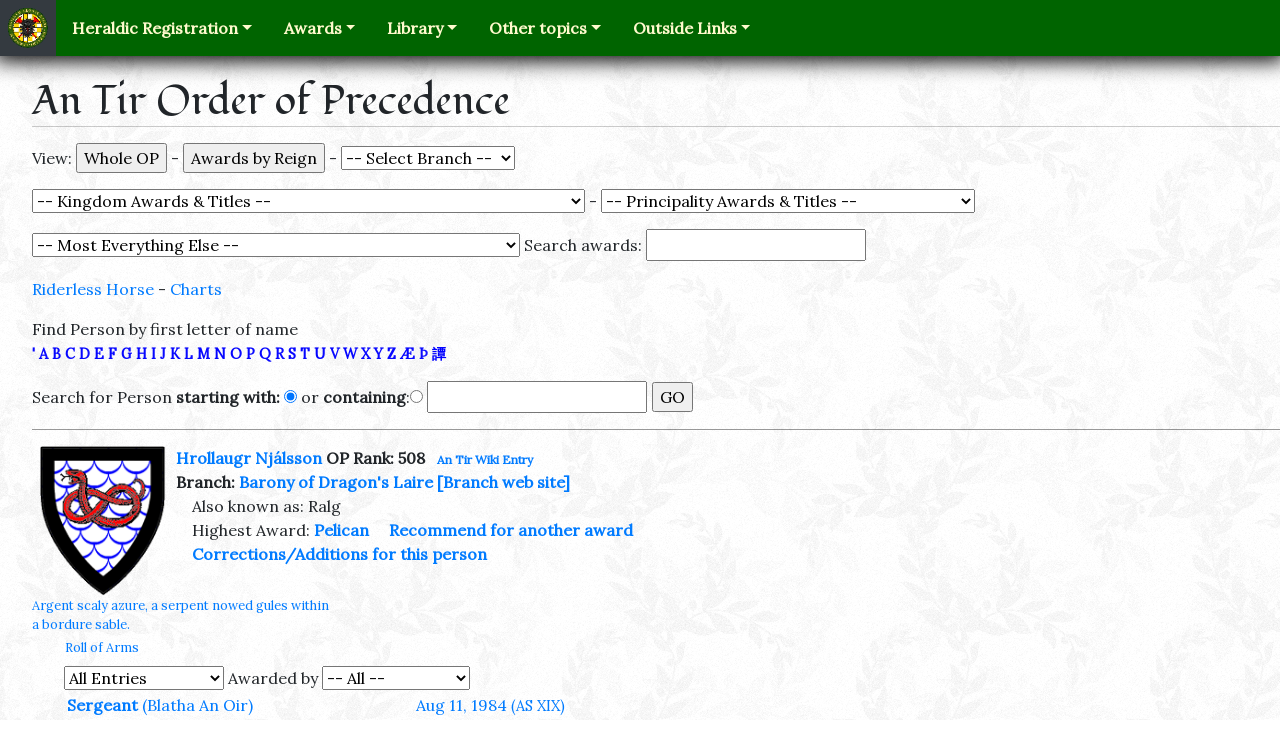

--- FILE ---
content_type: text/html; charset=UTF-8
request_url: https://op.antirheralds.org/?who=567
body_size: 26709
content:

<!DOCTYPE html>
<html lang="en">
<head>
    <meta charset="utf-8">
    <meta name="viewport" content="width=device-width, initial-scale=1, shrink-to-fit=no">
<!-- The above 2 meta tags *must* come first in the head; any other head content must come *after* these tags -->

   <title>An Tir Order of Precedence</title>
	<link rel="stylesheet" href="https://maxcdn.bootstrapcdn.com/bootstrap/4.0.0-beta.2/css/bootstrap.min.css" integrity="sha384-PsH8R72JQ3SOdhVi3uxftmaW6Vc51MKb0q5P2rRUpPvrszuE4W1povHYgTpBfshb" crossorigin="anonymous">

    <link rel="icon" type="image/png" href="https://op.antirheralds.org//images/seal-tiny.png"/>
    <link rel='stylesheet' href='https://fonts.googleapis.com/css?family=Fondamento%7CLora'>
    <link rel='stylesheet' href='/styles/ath.css'>



<script src="https://ajax.googleapis.com/ajax/libs/jquery/1.9.1/jquery.min.js"></script>
<script src="/jquery-ui-1.10.2.custom/js/jquery-ui-1.10.2.custom.js"></script>



<link rel="stylesheet" href="jquery-ui-1.10.2.custom/css/ui-lightness/jquery-ui-1.10.2.custom.css" />

<style>
/*<![CDATA[*/
/*    a {text-decoration : none; border-bottom: 2px solid #ffffcc}
   a:hover { color: red; border-bottom: 2px solid red} */
	td {padding: 3px;}
	table {margin-left: 0px;}
   .letters { font-size: .9em;
            font-style: normal; font-weight: bolder; color: blue}
   .up {font-size: .75em; margin-left: 1em}
   .note {font-size: .8em; font-weight: lighter;}
   .plink {margin-left:5em}
   .SCA {font-weight: bold;}


   .ui-autocomplete-loading {
/*       background: white url('/Images/ui-anim_basic_16x16.gif') right center no-repeat; */
   }

   ul.ui-autocomplete.ui-menu{font-size:75%;}
/*]]>*/
</style>




<script >
  var file = 'https://op.antirheralds.org/search.php';

  var _gaq = _gaq || [];
  _gaq.push(['_setAccount', 'UA-19719182-1']);
  _gaq.push(['_trackPageview']);

  (function() {
    var ga = document.createElement('script'); ga.type = 'text/javascript'; ga.async = true;
    ga.src = ('https:' == document.location.protocol ? 'https://ssl' : 'https://www') + '.google-analytics.com/ga.js';
    var s = document.getElementsByTagName('script')[0]; s.parentNode.insertBefore(ga, s);
  })();


  function setAutoComplete() {
     $(function() {
        $( "#srch" ).autocomplete({
           source: file,
           minLength: 2,
           select: function( event, ui ) {
               $(event.target).val(ui.item.value);
               $('#chosen').val(ui.item.id);
               $('#srchr').submit();
               return false;
           }
        });
     });

    $(function() {
      $( "#awardByName" ).autocomplete({
         source: 'https://op.antirheralds.org/awardSearch.php',
         minLength: 2,

         select: function( event, ui ) {
             $("#chosenAward").val(ui.item.id);
             $('#mainForm').submit();
         }
      });
   });

  }



</script>

      <style>
      /* get rid of those system borders being generated for A tags */
      a:active {
         outline:none;
      }

      :focus {
         -moz-outline-style:none;
      }



      .layBut {margin-bottom: .4em;}


      </style>
      <script >

         $(window).load(function(){
      edBox = $('#dialog1').dialog({
         autoOpen: false,
         height: 'auto',
         width: '350',
         modal: true,
//          position: { my: "top", at: "top", of: window },
         buttons: {
//          "Save Edits": saveEdits,
         Close: function() {
            edBox.dialog( "close" );
         }
         },
         close: function() {
      } });

         });

   </script>

   </head><body onload="setAutoComplete();">

<nav class="navbar navbar-expand-lg navbar-dark main-nav p-0">
    <a class="navbar-brand bg-dark m-0 p-2" href="http://antirheralds.org/">
        <img src='/images/seal-tiny.png' width="40" height="40" data-toggle="tooltip" data-placement="auto" title="Return to the home page"/>
    </a>
    <button class="navbar-toggler mr-2" type="button" data-toggle="collapse"
            data-target="#navbarSupportedContent" aria-controls="navbarSupportedContent" aria-expanded="false"
            aria-label="Toggle navigation">
        <span class="navbar-toggler-icon"></span>
    </button>
    <div class="collapse navbar-collapse" id="navbarSupportedContent">
        <div class="navbar-nav ml-2">
            <div class="nav-item dropdown">
                <a class="nav-link dropdown-toggle" id="navbarDropdownRegistration" data-toggle="dropdown"
                   role="button" aria-haspopup="true" aria-expanded="false" href="#">Heraldic Registration</a>
                <div class="dropdown-menu" aria-labelledby="navbarDropdownRegistration">
                    <a class="dropdown-item" href="http://antirheralds.org/registration/">The Registration Process</a>
                    <a class="dropdown-item" href="http://antirheralds.org/registration/forms/">Submission Forms</a>
                    <a class="dropdown-item" href="http://rollofarms.antirheralds.org/">Roll of Arms</a>
                    <div class="dropdown-divider" role="separator"></div>
                    <div class="dropdown-header">OSCAR</div>
                    <a class="dropdown-item" href="http://antirheralds.org/document/view/reference/oscar-intro">What is OSCAR?</a>
                    <a class="dropdown-item" href="http://oscar.sca.org/kingdom/kingfront.php?kingdom=10">Kingdom Commentary (requires login)</a>
                    <a class="dropdown-item" href="http://oscar.sca.org/index.php?action=181">Items at Laurel</a>
                    <a class="dropdown-item" href="http://oscar.sca.org/index.php?action=137">Workflow calendar</a>
                </div>
            </div>
            <div class="nav-item dropdown">
                <a class="nav-link dropdown-toggle" id="navbarDropdownAwards" data-toggle="dropdown"
                   role="button" aria-haspopup="true" aria-expanded="false" href="#">Awards</a>
                <div class="dropdown-menu" aria-labelledby="navbarDropdownAwards">
                    <a class="dropdown-item" href="https://antir.org/our-people/award-recommendation/">Recommend someone</a>
                    <a class="dropdown-item" href="http://op.antirheralds.org/">Order of Precedence</a>
                    <a class="dropdown-item" href="http://antirheralds.org/op/awards">List of Awards</a>
                    <a class="dropdown-item" href="http://antirheralds.org/ceremonial">Kingdom Ceremonial</a>
                </div>
            </div>
            <div class="nav-item dropdown">
                <a class="nav-link dropdown-toggle" id="navbarDropdownLibrary" data-toggle="dropdown"
                   role="button" aria-haspopup="true" aria-expanded="false" href="#">Library</a>
                <div class="dropdown-menu" aria-labelledby="navbarDropdownLibrary">
                    <a class="dropdown-item" href="http://antirheralds.org/document/view/reference/about-heralds">About Heralds</a>
                    <a class="dropdown-item" href="http://antirheralds.org/document/view/reference/heraldry-in-an-tir">Heraldry in An Tir</a>
                    <a class="dropdown-item" href="http://antirheralds.org/document/view/reference/history-of-heraldry">History of Heraldry</a>
                    <div class="dropdown-divider" role="separator"></div>
                    <a class="dropdown-item" href="http://antirheralds.org/resources/">Resources</a>
                    <a class="dropdown-item" href="http://antirheralds.org/document/library">Document Listing</a>
                </div>
            </div>
            <div class="nav-item dropdown">
                <a class="nav-link dropdown-toggle" id="navbarDropdownOther" data-toggle="dropdown"
                   role="button" aria-haspopup="true" aria-expanded="false" href="#">Other topics</a>
                <div class="dropdown-menu" aria-labelledby="navbarDropdownOther">
                    <a class="dropdown-item" href="http://antirheralds.org/staff/">Staff Listing/Roster</a>
                    <a class="dropdown-item" href="http://antirheralds.org/symposium">Heraldic and Scribal Symposium</a>
                    <div class="dropdown-divider" role="separator"></div>
                    <a class="dropdown-item" href="http://antir.sca.org/mailman/listinfo/antir-heralds_antir.sca.org" target="_blank">An Tir Heralds' Email List</a>
                    <a class="dropdown-item" href="http://legacy.antirheralds.org/" target="_blank">Legacy Website (archived)</a>
                </div>
            </div>
            <div class="nav-item dropdown">
                <a class="nav-link dropdown-toggle" id="navbarDropdownOutside" data-toggle="dropdown"
                   role="button" aria-haspopup="true" aria-expanded="false" href="#">Outside Links</a>
                <div class="dropdown-menu" aria-labelledby="navbarDropdownOutside">
                    <div class="dropdown-header">Branches</div>
                    <a class="dropdown-item" href='http://antir.sca.org/' target="_blank">Kingdom of An Tir</a>
                    <a class="dropdown-item" href='http://tirrigh.org/' target="_blank">Principality of Tir R?gh</a>
                    <a class="dropdown-item" href='http://summits.antir.sca.org/' target="_blank">Principality of The Summits</a>
                    <a class="dropdown-item" href='http://sca.org/' target="_blank">The SCA</a>
                    <div class="dropdown-divider" role="separator"></div>
                    <div class="dropdown-header">Heraldic Colleges</div>
                    <a class="dropdown-item" href='http://heralds.tirrigh.org/' target="_blank">Tir R?gh College of Heralds</a>
                    <a class="dropdown-item" href='http://heraldry.sca.org/' target="_blank">SCA College of Arms</a>
                </div>
            </div>
        </div>
    </div>
</nav>

<div style="margin-top: 1.4em; margin-left: 2em;"><h1>An Tir Order of Precedence</h1><form action="/index.php" method="get" accept-charset="UTF-8" id="mainForm">
<p>View: <input type="submit" name="OP" value="Whole OP">
 - <input type="submit" name="byreign" value="Awards by Reign">
 - <select name="branchByName" onchange="submit()">

	<option value="0"> -- Select Branch -- 
	<option value="47">Adiantum
	<option value="8">Akornebir
	<option value="9">Ambergard
	<option value="329">An Tir Hunt Guild
	<option value="57">Appledore
	<option value="10">Aquaterra
	<option value="108">Azure Keep
	<option value="11">Bear Wood
	<option value="12">Blatha An Oir
	<option value="48">Briaroak
	<option value="58">C&aacute;e M&oacute;r
	<option value="362">Caladphort
	<option value="318">Caversgate
	<option value="49">Coeur du Val
	<option value="59">Coill Mhor
	<option value="36">Cold Keep
	<option value="50">Corvaria
	<option value="60">Cragmere
	<option value="13">Cranehaven
	<option value="61">Crickstow-on-Sea
	<option value="389">Crows Gate
	<option value="85">Curragh Mor
	<option value="62">Danescombe
	<option value="14">Dragon&#039;s Laire
	<option value="15">Dragon&#039;s Mist
	<option value="63">Dregate
	<option value="16">Druim Doineann
	<option value="51">Dun an Chalaidh
	<option value="277">Earnrokke
	<option value="64">Eisenmarche
	<option value="65">False Isle
	<option value="17">Fire Mountain Keep
	<option value="341">Fjordland
	<option value="66">Frozen Mountain
	<option value="18">Glymm Mere
	<option value="52">Glyn Dwfn
	<option value="281">Grimwithshire
	<option value="67">Hartwood
	<option value="319">Hauksgar&eth;r
	<option value="19">Herons Reach
	<option value="325">Kaldor Ness
	<option value="68">Krakafjord
	<option value="6">Lions Gate
	<option value="69">Lionsdale
	<option value="20">Lyonsmarche
	<option value="5">Madrone
	<option value="21">Midhaven
	<option value="390">Misty Ridge
	<option value="22">Mountain Edge
	<option value="53">Myrtleholt
	<option value="282">Ora Vicis
	<option value="23">Pendale
	<option value="24">Porte de l&#039;Eau
	<option value="70">Ramsgaard
	<option value="105">Rath an Oir
	<option value="169">Ravensley
	<option value="71">Ravensweir
	<option value="25">River&#039;s Bend
	<option value="27">Saint Bunstable
	<option value="74">Saint Giles
	<option value="72">Seagirt
	<option value="26">Silverhart
	<option value="55">Southmarch
	<option value="28">Stromgard
	<option value="2">Summits
	<option value="56">Terra Pomaria
	<option value="73">Thornwold
	<option value="7">Three Mountains
	<option value="75">Tir Bannog
	<option value="4">Tir Righ
	<option value="312">Tymberhavene
	<option value="333">Vinderbeck
	<option value="29">Vulcanfeldt
	<option value="30">Wastekeep
	<option value="31">Wealdsmere
	<option value="32">Windwic
	<option value="33">Wittanhaven
	<option value="34">Wyewood
</select>

</p><p><select name="ward" onchange="submit()">

	<option value="0"> -- Kingdom Awards &amp; Titles -- 
	<option value="2922">&quot;Sword-Breaker&quot;
	<option value="862">Archery Champion
	<option value="1194">Archery Defender
	<option value="2710">Archery War Banner
	<option value="2236">Argent Scroll Herald
	<option value="23">Armigerous Group
	<option value="1">Augmentation of Arms
	<option value="22">Award of Arms
	<option value="2895">Background Check Deputy
	<option value="2896">Backlog Deputy - North
	<option value="2897">Backlog Deputy - South
	<option value="1389">Baron&#039;s Favor
	<option value="1390">Baroness&#039; Favor
	<option value="2">Belated Rose
	<option value="2169">Black Antelope Herald
	<option value="1180">Black Lion Herald
	<option value="2130">Black Lion Seal
	<option value="2268">Black Talbot Herald
	<option value="2199">Bleu Grael Herald
	<option value="2193">Boar Herald
	<option value="1793">Bountiful Hand
	<option value="2179">Branch Archery Officer
	<option value="2188">Branch Arts Officer
	<option value="1210">Branch Chamberlain
	<option value="2186">Branch Chatelaine Officer
	<option value="2164">Branch Chirurgeon
	<option value="2182">Branch Constabulary Officer
	<option value="2167">Branch Court Reporter
	<option value="2156">Branch Exchequer
	<option value="2185">Branch Games Officer
	<option value="2154">Branch Lists Officer
	<option value="2173">Branch Marshal
	<option value="2141">Branch Scribal Officer
	<option value="2155">Branch Seneschal
	<option value="2943">Branch Social Media Deputy
	<option value="2190">Branch Social Media Officer
	<option value="1188">Branch Waterbearer
	<option value="3">Carp
	<option value="1443">Cheval et du Lion
	<option value="2075">Company of the Golden Butterfly
	<option value="622">Constabulary Award
	<option value="1198">Constabulary Award with Ribbon
	<option value="2830">Contingency Deputy Kingdom Office for New and Incipient Branches
	<option value="1560">Coronet&#039;s Favor
	<option value="33">Count/Countess/Countrix
	<option value="1970">Courage of An Tir
	<option value="2554">Couronne Rouge Herald
	<option value="24">Court Baron/Baroness
	<option value="708">Crown Prince/Crown Princess
	<option value="1991">Defense
	<option value="2157">Demi-Lion Herald
	<option value="2191">Deputy Branch Chatelaine
	<option value="2165">Deputy Branch Chirurgeon
	<option value="2140">Deputy Branch Scribe
	<option value="2243">Deputy Branch Thrown Weapons Officer
	<option value="2222">Deputy Branch YAC Marshal
	<option value="2908">Deputy Dexter Gauntlet Herald
	<option value="2229">Deputy Kingdom Archery Marshal
	<option value="2546">Deputy Kingdom Armored Combat Marshal
	<option value="2262">Deputy Kingdom Arts and Sciences Officer
	<option value="2230">Deputy Kingdom Chiurgeon
	<option value="2238">Deputy Kingdom Contests Scribal Officer
	<option value="2267">Deputy Kingdom Cut and Thrust Marshal
	<option value="2374">Deputy Kingdom Equality, Diversity, Inclusion Officer
	<option value="2163">Deputy Kingdom Event Coordinator
	<option value="2725">Deputy Kingdom Exchequer
	<option value="2232">Deputy Kingdom Lists Officer
	<option value="2490">Deputy Kingdom Marshal Authorization Officer
	<option value="2247">Deputy Kingdom Missile Combat Marshal
	<option value="2266">Deputy Kingdom NMS Exchequer
	<option value="2202">Deputy Kingdom Pollings
	<option value="2561">Deputy Kingdom Rapier Marshal
	<option value="2237">Deputy Kingdom Scribe
	<option value="2228">Deputy Kingdom Seneschal
	<option value="2264">Deputy Kingdom Siege Marshal
	<option value="2272">Deputy Kingdom Submissions Chronicler
	<option value="2261">Deputy Kingdom Thrown Weapons
	<option value="2376">Deputy Kingdom Waiver Secretary
	<option value="2265">Deputy Kingdom Warlord
	<option value="2244">Deputy Kingdom Webminister
	<option value="2241">Deputy Kingdom Youth Activities Officer
	<option value="2445">Deputy Kingdom Youth Rapier Marshal
	<option value="2912">Deputy Royal Awards
	<option value="2910">Deputy Royal Court Coordinator
	<option value="2909">Deputy Royal Head of Retiune
	<option value="2907">Deputy Sinister Gauntlet Herald
	<option value="2152">Dexter Gauntlet
	<option value="35">Dowager Princess
	<option value="36">Duke/Duchess
	<option value="2799">Earl Marshal Contingency Deputy
	<option value="1516">Equestrian Defender
	<option value="1906">Evelyn&#039;s Token
	<option value="4">Forget-me-not
	<option value="503">Fury of the Lion
	<option value="1938">Fury of the Lion - Captain of the Realm
	<option value="1939">Fury of the Lion - Commander of the Realm
	<option value="1937">Fury of the Lion - Defender of the Realm
	<option value="2711">Gold Eagle
	<option value="2889">Golden Lotus
	<option value="2888">Golden Owl
	<option value="42">Golden Unicorn
	<option value="1704">Good Booth
	<option value="27">Goutte de Sang
	<option value="2060">Grace of An Tir
	<option value="1874">Graduate of the College of Pages
	<option value="26">Grant of Arms
	<option value="59">Grey Goose Shaft
	<option value="2400">Griffe et du Lion
	<option value="30">Hastae Leonis
	<option value="1740">Hearth of Hospitality
	<option value="1661">Herald Extraordinary
	<option value="1441">Honorary Citizen
	<option value="1813">Honored Marshal of An Tir
	<option value="1722">Inspirational Consort
	<option value="5">Iron Chain
	<option value="1810">Ithra Lector
	<option value="28">Jambe de Lion
	<option value="1174">King&#039;s Cypher
	<option value="6">King&#039;s Favor
	<option value="2843">King&#039;s Guard - Captain
	<option value="2120">King&#039;s Shield
	<option value="84">King&#039;s Sigil
	<option value="706">King/Queen/Rex
	<option value="724">Kingdom A&amp;S Champion
	<option value="1183">Kingdom A&amp;S Minister
	<option value="2226">Kingdom Archery Marshal
	<option value="2798">Kingdom Armoured Combat Marshal
	<option value="2961">Kingdom Awards Token Coordinator
	<option value="725">Kingdom Bardic Champion
	<option value="2234">Kingdom Calendar Officer
	<option value="722">Kingdom Champion
	<option value="1184">Kingdom Chatelaine
	<option value="2727">Kingdom Chatelaine Warrants Deputy
	<option value="1186">Kingdom Chirurgeon
	<option value="1182">Kingdom Chronicler Officer
	<option value="2270">Kingdom Crier Editor
	<option value="2210">Kingdom Cut and Thrust Marshal
	<option value="1345">Kingdom Equestrian Champion
	<option value="2271">Kingdom Equestrian Marshal
	<option value="2151">Kingdom Event Coordinator
	<option value="1179">Kingdom Exchequer
	<option value="2235">Kingdom Forms and Database Officer
	<option value="1181">Kingdom Marshal
	<option value="2231">Kingdom Minister of the Lists
	<option value="2547">Kingdom Missile Combat Marshal
	<option value="2166">Kingdom NMR Officer
	<option value="723">Kingdom Protector
	<option value="2223">Kingdom Rapier Marshal
	<option value="2242">Kingdom Royal Chamberlain
	<option value="2471">Kingdom Sable Preceptor
	<option value="2462">Kingdom Scribal Officer
	<option value="2245">Kingdom Seneschal
	<option value="2224">Kingdom Teamster
	<option value="2661">Kingdom Thrown Weapons Marshal
	<option value="2461">Kingdom Warrants Officer
	<option value="2321">Kingdom Web Minister
	<option value="2225">Kingdom YAC Officer
	<option value="2204">Kingdom YAFA Officer
	<option value="2797">Kingdom Youth Rapier Officer
	<option value="31">Knight
	<option value="2074">Knight of the Queens Garter Snake
	<option value="2472">l&#039;Esperon et du Lion
	<option value="439">Landed Baron/Baroness
	<option value="38">Laurel
	<option value="1585">Leo Minor
	<option value="1237">Letter of Marque
	<option value="8">Lion An Tir
	<option value="1278">Lion et de la Lance
	<option value="10">Lion&#039;s Arrow
	<option value="2143">Lion&#039;s Blood Herald
	<option value="9">Lion&#039;s Cub
	<option value="11">Lion&#039;s Heart
	<option value="2273">Lion&#039;s Heart Herald
	<option value="2067">Lion&#039;s Mane
	<option value="2965">Lion&#039;s Pearl
	<option value="1587">Lion&#039;s Pride
	<option value="12">Lion&#039;s Rapier
	<option value="1588">Lion&#039;s Strength
	<option value="13">Lion&#039;s Sword
	<option value="2240">Lion&#039;s Sword Herald
	<option value="14">Lion&#039;s Torse
	<option value="1232">Lion&#039;s Troubadour
	<option value="2200">L&ouml;wenm&auml;hne Herald
	<option value="2320">Ludicrous Bowman
	<option value="1659">Main de St. Nicholas
	<option value="16">Mano d&#039;Oro
	<option value="2246">Mano d&#039;Oro Herald
	<option value="2898">Mark
	<option value="32">Master at Arms
	<option value="1867">Mistress in Stitchery
	<option value="1038">Motley Herald
	<option value="2841">Muckin Tall Maul Herald
	<option value="17">Muckin&#039; Tall Maul
	<option value="1586">Or &amp; Argent
	<option value="2474">Ordo Vitae
	<option value="2239">Ounce Herald
	<option value="2221">Peer Council Secretary
	<option value="39">Pelican
	<option value="2302">Pernicious Lily Herald
	<option value="585">Pernicious Lily- JR
	<option value="2100">Pernicious Lily- SR
	<option value="726">Prince/Princess/Princeps
	<option value="1415">Prince/Princess/Princeps/Shazade Royale
	<option value="1078">Princess&#039; Escort
	<option value="691">Princess&#039;/Princeps&#039;/Sultana&#039;s Favour
	<option value="2793">Principality Social Media Officer
	<option value="2470">Pursuivant at Large
	<option value="2011">Queen&#039;s Cypher
	<option value="102">Queen&#039;s Favor
	<option value="1076">Queen&#039;s Guard
	<option value="2688">Queen&#039;s Guard - Captain
	<option value="1840">Queen&#039;s Guard - Knight Counselor
	<option value="2062">Queen&#039;s Guard Spear
	<option value="729">Queen&#039;s Rapier Champion
	<option value="2581">Queue Forche&eacute; Herald
	<option value="1139">Rapier Defender
	<option value="2662">Regional Peerage Council Secretary
	<option value="1703">Righteous Rath
	<option value="19">Rose
	<option value="2916">Royal Assistant
	<option value="1473">Royal Bard
	<option value="2914">Royal Camp Master
	<option value="2389">Royal Clothier Favor
	<option value="2029">Royal Commission
	<option value="1187">Royal Consul
	<option value="2388">Royal Court Coordinator
	<option value="2915">Royal Court Reporter
	<option value="2124">Royal Cypher
	<option value="2917">Royal DEIB Liason
	<option value="2918">Royal Head Attendant
	<option value="2150">Royal Head of Retinue
	<option value="2913">Royal Largesse Coordinator
	<option value="2911">Royal Peerage Coordinator
	<option value="179">Royal Scribal Favor
	<option value="2139">Royal Scribe
	<option value="2390">Royal Service Token
	<option value="2070">Sable Bonnet
	<option value="103">Sable Chime
	<option value="2198">Sable Chime Herald
	<option value="1923">Sable Gauntlet
	<option value="2303">Sable Mountain Herald
	<option value="2469">Sable Pheon
	<option value="1189">Sable Sable
	<option value="1045">Sable Scrivener
	<option value="2399">Sanguine Thorn
	<option value="2391">Scholar Herald
	<option value="2069">Scholar of An Tir
	<option value="478">Sergeant Emeritus
	<option value="18">Shattered Shield
	<option value="167">Shield of Chivalry
	<option value="2712">Silver Eagle
	<option value="199">Silver Lily
	<option value="20">Silver Rose
	<option value="48">Silver Unicorn
	<option value="2142">Sinister Gauntlet Herald
	<option value="2673">Sovereign&#039;s Favor
	<option value="2136">Spectre Leonis
	<option value="2084">Sphincter Leonis
	<option value="1529">Tablero Champion
	<option value="712">Tanist / (ban-) Tanist(a)
	<option value="2065">Terpsichore&#039;s Fox
	<option value="2544">Terpsichore&#039;s Fox Herald
	<option value="2586">Throne&#039;s Favor
	<option value="2263">Town Crier Herald
	<option value="2404">Toys for Tots Rapier Championship
	<option value="1396">Valorous Estate
	<option value="728">Viceroy
	<option value="2713">Victor of Cancer Sucks Heavy Tournament
	<option value="40">Viscount/Viscountess/Viscountrix
	<option value="2454">Vox Leonis Herald
	<option value="2382">War Cloak
	<option value="1458">Warlord
	<option value="2927">Western Regional Bardic Champion
	<option value="29">White Scarf
	<option value="104">WOAW
	<option value="1702">Wordsmith
	<option value="2059">YAFA - Agriculture - Division 1
	<option value="2085">YAFA - Archery - Division 1
	<option value="2118">YAFA - Arms and Armor - Division 1
	<option value="2086">YAFA - Bardic - Division 1
	<option value="2127">YAFA - Calligraphy - Division 1
	<option value="2212">YAFA - Calligraphy/Illumination - Division 1
	<option value="2093">YAFA - Cooking - Division 1
	<option value="2094">YAFA - Costuming - Division 1
	<option value="2096">YAFA - Dance - Division 1
	<option value="2277">YAFA - Equestrian - Division 1
	<option value="2211">YAFA - Family Life - Division 1
	<option value="2274">YAFA - Fighting - Division 1
	<option value="2088">YAFA - Games - Division 1
	<option value="2087">YAFA - Heraldry - Division 1
	<option value="2275">YAFA - Jewelry - Division 1
	<option value="2089">YAFA - Lapidary - Division 1
	<option value="2126">YAFA - Lapidary - Division 2
	<option value="2095">YAFA - Leather Working - Division 1
	<option value="2125">YAFA - Music - Division 1
	<option value="2276">YAFA - Textiles - Division 1
	<option value="2279">YAFA - Thrown Weapons - Division 1
	<option value="2715">YAFA- Siege Weaponry - Division 1
	<option value="1766">Youth A&amp;S Champion
	<option value="1145">Youth Archery Champion
	<option value="1386">Youth Armored Champion
	<option value="2209">&AElig;stel Herald
</select>

 - <select name="ward1" onchange="submit()">

	<option value="0"> -- Principality Awards &amp; Titles -- 
	<option value="860">A&amp;S Champion
	<option value="93">Aerie
	<option value="913">Alpine Scholar
	<option value="1935">Amaranth
	<option value="862">Archery Champion
	<option value="2640">Argent Quill
	<option value="1328">Armored Champion
	<option value="1037">Astrolabe of Saint Brendan
	<option value="22">Award of Arms
	<option value="923">Bardic Champion
	<option value="2639">Bayanihan
	<option value="1910">Belated Barberry
	<option value="1842">Bengalguard
	<option value="1610">Bezant
	<option value="1988">Bezerker Staff
	<option value="1848">Blade and Buckler
	<option value="2900">Blue Inkhorn Pursuviant
	<option value="1293">Blue Lily
	<option value="1292">Blue Spear
	<option value="2175">Branch A &amp; S Officer
	<option value="2179">Branch Archery Officer
	<option value="1210">Branch Chamberlain
	<option value="2186">Branch Chatelaine Officer
	<option value="2174">Branch Chronicler
	<option value="2208">Branch Cut and Thrust Marshal
	<option value="2206">Branch Equestrian Marshal
	<option value="2156">Branch Exchequer
	<option value="2181">Branch Family Activities Officer
	<option value="2159">Branch Head of Retinue
	<option value="2154">Branch Lists Officer
	<option value="2173">Branch Marshal
	<option value="2149">Branch Pursuivant
	<option value="2141">Branch Scribal Officer
	<option value="2155">Branch Seneschal
	<option value="2190">Branch Social Media Officer
	<option value="2401">Branch Thrown Weapons Officer
	<option value="2158">Branch Web Minister
	<option value="914">Captain of Cats
	<option value="768">Captain of Eagles
	<option value="2030">Cornucopia
	<option value="2591">Coronet Scribe
	<option value="1560">Coronet&#039;s Favor
	<option value="2144">Court Coordinator
	<option value="2146">Court Herald
	<option value="1772">Cup Bearer
	<option value="1919">Curmudgeon of the Summits
	<option value="1928">Defender of the Summits
	<option value="2201">Deputy Branch Arts and Sciences
	<option value="2269">Deputy Branch Calendar Officer
	<option value="2222">Deputy Branch YAC Marshal
	<option value="2163">Deputy Kingdom Event Coordinator
	<option value="2905">Deputy Principality Calendar Officer
	<option value="2808">Deputy Principality Thrown Weapons Marshal
	<option value="2902">Deputy Principality TUTR Officer
	<option value="931">Etoile d&#039;Argent
	<option value="2899">Events Deputy Tir Righ
	<option value="1444">Friend of the Summits
	<option value="407">Fuzzy Loot
	<option value="92">Grail of the Summits
	<option value="195">Grail of the Summits - A&amp;S
	<option value="2703">Grail of the Summits - Friend of the Summits
	<option value="196">Grail of the Summits - Martial
	<option value="1909">Grail of the Summits - Officer Service
	<option value="197">Grail of the Summits - Service
	<option value="2735">Griffin&rsquo;s Egg of the Summits
	<option value="1926">Gryphon and Grail
	<option value="165">Gryphon and Spear
	<option value="2962">Gryphon Scribe
	<option value="177">Gryphon&#039;s Favor
	<option value="1036">Gryphon&#039;s Paw
	<option value="1658">Gryphon&#039;s Talon of the Summits
	<option value="1929">Guardian
	<option value="2076">Guardian of the Stouthearted (White Hart)
	<option value="1163">Guardian of Tir Righ
	<option value="929">Hafoc
	<option value="2422">Hafoc Herald
	<option value="1733">Heart of the Summits
	<option value="1722">Inspirational Consort
	<option value="1845">Jewel of the Summits
	<option value="1694">Joy of the Summits
	<option value="1908">Lark and Mountain
	<option value="2592">Lists Officer
	<option value="2195">Lynx Herald
	<option value="91">Morgan&#039;s Rose
	<option value="2351">Mountain &amp; Grail
	<option value="2031">Mountain &amp; Steel
	<option value="1811">Outrider
	<option value="2772">Peacock Feather
	<option value="2221">Peer Council Secretary
	<option value="1265">Prince&#039;s Favor
	<option value="726">Prince/Princess/Princeps
	<option value="691">Princess&#039;/Princeps&#039;/Sultana&#039;s Favour
	<option value="2785">Principality A&amp;S Officer
	<option value="1920">Principality Architect
	<option value="2767">Principality Chronicler
	<option value="2664">Principality Earl Marshal
	<option value="2553">Principality Rapier Marshal
	<option value="2906">Principality Regional Education Deputy
	<option value="2613">Principality Scribe
	<option value="2759">Principality Seneschal
	<option value="2960">Principality Web Minister
	<option value="2324">Privateer of the Summits
	<option value="115">Rapier Champion
	<option value="1607">Raven of Tir Righ
	<option value="1033">Red Flame
	<option value="2418">Red Flame Herald
	<option value="2662">Regional Peerage Council Secretary
	<option value="2057">Royal Artisan
	<option value="1473">Royal Bard
	<option value="2150">Royal Head of Retinue
	<option value="932">Royal Inspiration Talon of Favour
	<option value="2139">Royal Scribe
	<option value="2399">Sanguine Thorn
	<option value="2622">Scholar of Tir Righ
	<option value="533">Shattered Spear
	<option value="167">Shield of Chivalry
	<option value="1846">Silver Arrow
	<option value="2606">Silver Arrow of Corvaria
	<option value="2315">Silver Axe
	<option value="164">Silver Barberry
	<option value="1863">Silver Chamferon
	<option value="2023">Silver Chime
	<option value="2286">Silver Crucible
	<option value="2903">Silver Dove Herald
	<option value="2731">Silver Hand
	<option value="2316">Silver Hand Herald
	<option value="2620">Silver Heron
	<option value="2775">Silver Lark Pursuivant
	<option value="2001">Silver Lyre
	<option value="2768">Silver Mountain Herald
	<option value="930">Silver Pillar
	<option value="1847">Silver Sleeve
	<option value="2947">Silver Sparke
	<option value="1306">Silver Sparkes
	<option value="2452">Silver Sparkes Pursuivant
	<option value="2196">Silver Sparks Herald
	<option value="2771">Silver Spoon of the Summits
	<option value="1940">Silver Wing
	<option value="2318">Silver Wolf
	<option value="2419">Silver Yale Herald
	<option value="2623">Skald of Tir Righ
	<option value="2673">Sovereign&#039;s Favor
	<option value="166">Summits
	<option value="2567">Summits Hunter
	<option value="2033">Sword of the Mountain
	<option value="712">Tanist / (ban-) Tanist(a)
	<option value="1245">The Griffin&rsquo;s Egg
	<option value="2586">Throne&#039;s Favor
	<option value="1726">Thrown Weapons Champion
	<option value="2317">Torch
	<option value="1396">Valorous Estate
	<option value="40">Viscount/Viscountess/Viscountrix
	<option value="1458">Warlord
	<option value="1870">White Gryphon
	<option value="1657">Wings of the Summits (Closed)
	<option value="2274">YAFA - Fighting - Division 1
	<option value="2283">YAFA - Heraldry - Division 2
	<option value="2281">YAFA - Jewelry - Division 2
	<option value="2126">YAFA - Lapidary - Division 2
	<option value="2276">YAFA - Textiles - Division 1
</select>

</p><p><select name="ward2" onchange="submit()">

	<option value="0"> -- Most Everything Else -- 
	<option value="860">A&amp;S Champion
	<option value="1136">A&amp;S Defender
	<option value="2322">Acacia
	<option value="2323">Acacia Leaf
	<option value="1673">Accademia dei Studiosi - Archery
	<option value="1784">Achievement in the Arts
	<option value="874">Acorn
	<option value="2543">Acorn
	<option value="2603">Acorn
	<option value="2102">Acorn&#039;s Glade
	<option value="1783">Act of Dedication
	<option value="1376">Adharc Or
	<option value="99">Adiantum
	<option value="403">Aegis Honoris
	<option value="1717">Aide de V&eacute;nerie
	<option value="53">Albatross
	<option value="1097">Albion
	<option value="2608">Alces Amici
	<option value="1552">Alerion
	<option value="1234">Ambassador of Courtesy
	<option value="150">Amber
	<option value="1983">Amber Heart of Twin Moons
	<option value="1786">Amber Leaf
	<option value="1751">Amethyst Chalice
	<option value="1096">Amicus Musarum
	<option value="1640">Ancient Guildmaster of Fence
	<option value="2677">Annulet
	<option value="2287">Apollo
	<option value="390">Apple Blossom
	<option value="1522">Apple Tree
	<option value="1416">Arachne&#039;s Web
	<option value="1004">Archaic Fewment
	<option value="862">Archery Champion
	<option value="1194">Archery Defender
	<option value="2696">Archery Defender - &#039;Defender of the Skies&#039;
	<option value="2666">Archery Open Champion
	<option value="2766">Aret&eacute;
	<option value="867">Argent Arrow
	<option value="2756">Argent Blade
	<option value="1975">Argent Book
	<option value="1517">Argent Bow
	<option value="994">Argent Comet
	<option value="2072">Argent Crane
	<option value="1825">Argent Dragon&#039;s Blade
	<option value="683">Argent Estoile
	<option value="2744">Argent Fleur
	<option value="2017">Argent Forge
	<option value="2328">Argent Fret
	<option value="1973">Argent Hammer
	<option value="1731">Argent Hart
	<option value="2601">Argent Helm
	<option value="2692">Argent Hound
	<option value="1873">Argent Increscent
	<option value="2619">Argent Keystone
	<option value="2537">Argent Lance
	<option value="1418">Argent Morningstar
	<option value="1551">Argent Owl
	<option value="687">Argent Palm
	<option value="1729">Argent Pavillion
	<option value="977">Argent Plume
	<option value="1651">Argent Rapier
	<option value="1497">Argent Raven
	<option value="686">Argent Scales
	<option value="1866">Argent Shield
	<option value="1429">Argent Sword
	<option value="2557">Aries
	<option value="23">Armigerous Group
	<option value="1328">Armored Champion
	<option value="1548">Armored Defender
	<option value="2695">Armoured Defender - &#039;Defender of The Hart&#039;
	<option value="1374">Armure Epatant
	<option value="613">Artemisian Order of Grace
	<option value="1985">Artisan Alumnus
	<option value="1448">Ash Leaf
	<option value="1827">Aslaug&#039;s Distaff
	<option value="1451">Aspen
	<option value="648">Athena
	<option value="2026">Atta Boy Belt
	<option value="1682">Attic Helm
	<option value="1">Augmentation of Arms
	<option value="1900">Augmented Flames of Starkhafn
	<option value="1605">Aurei Ursi
	<option value="2631">Autocrat&#039;s Token
	<option value="22">Award of Arms
	<option value="1967">Award of the Queen&#039;s Rapier of Ansteorra
	<option value="1803">Axe
	<option value="1742">Azure Chalice
	<option value="2733">Azure Harp
	<option value="1127">Azure Keystone
	<option value="2659">Azure Trident
	<option value="1606">Baldo&#039;s Blackwater Hunt Fighter Medallion
	<option value="2724">Balm of Glymm Mere
	<option value="413">banBheran&#039;s Favor
	<option value="1528">Band of Briars
	<option value="1604">Band of Curmudgeons of Caer Galen
	<option value="2861">Banner Bearer of the Mists
	<option value="1650">Bard
	<option value="2330">Bard of Caid
	<option value="2046">Bard of the Sun
	<option value="1419">Bard&#039;s Laureate
	<option value="923">Bardic Champion
	<option value="2334">Bardic Defender
	<option value="2697">Bardic Defender - &#039;Bard of the Sea&#039;
	<option value="1368">Baron &amp; Baroness&#039;s Favor
	<option value="2314">Baron&#039;s Champion
	<option value="1389">Baron&#039;s Favor
	<option value="2840">Baron&#039;s Perigee
	<option value="2551">Baron&#039;s Token
	<option value="2037">Baroness&#039; Cavaliers
	<option value="1434">Baroness&#039; Cygnet
	<option value="1390">Baroness&#039; Favor
	<option value="2835">Baroness&#039; Guard
	<option value="2415">Baroness&#039; Inspiration for Bardic
	<option value="2566">Baroness&#039; Inspiration for Youth
	<option value="507">Baroness&#039; Inspiration in Archery
	<option value="508">Baroness&#039; Inspiration in Arts
	<option value="2216">Baroness&#039; Inspiration in Arts and Sciences
	<option value="2215">Baroness&#039; Inspiration in Equestrian
	<option value="509">Baroness&#039; Inspiration in Heavy Combat
	<option value="510">Baroness&#039; Inspiration in Rapier
	<option value="511">Baroness&#039; Inspiration in Science
	<option value="512">Baroness&#039; Inspiration in Service
	<option value="2220">Baroness&#039; Inspiration in Thrown Weapons
	<option value="2633">Baroness&#039; Pearl
	<option value="2637">Baroness&#039; Rapier Champion
	<option value="2552">Baroness&#039;s Token
	<option value="2933">Baronial Archery Inspiration
	<option value="2866">Baronial Armoured Inspiration
	<option value="1984">Baronial Award of Excellence
	<option value="2205">Baronial Brassard
	<option value="97">Baronial Brownie
	<option value="476">Baronial Cord
	<option value="2932">Baronial Equestrian Inspiration
	<option value="535">Baronial Favour
	<option value="1437">Baronial Gallant
	<option value="629">Baronial Label
	<option value="2865">Baronial Rapier Inspiration
	<option value="2934">Baronial Thrown Weapons Inspiration
	<option value="2728">Baronial Treasure
	<option value="1835">Baronial Warrant
	<option value="2867">Baronial Youth Inspiration
	<option value="2783">Bastet
	<option value="2294">Battlement Herald
	<option value="2921">Be of Bronzehelm
	<option value="2646">Beacon of Endeweard
	<option value="1788">Beacon of Glymm Mere
	<option value="1476">Beacon of Insula Magna
	<option value="2495">Beacon of Oldenfeld
	<option value="1741">Beacon of the Desert
	<option value="2769">Beacon of Three Mountains
	<option value="2398">Bear of Adiantum
	<option value="2408">Beau Coeur
	<option value="467">Bee
	<option value="2">Belated Rose
	<option value="414">Bell &amp; Chain
	<option value="2293">Bellows Herald
	<option value="1725">Ben Dunfirth Hornbearers
	<option value="2346">Berserker
	<option value="2453">BeWayre Herald
	<option value="697">Bitten Tongue
	<option value="1098">Black Bear
	<option value="2671">Black Chamfron
	<option value="2009">Black Flame
	<option value="2663">Black Glove
	<option value="2367">Black Griffin
	<option value="2935">Black Oak
	<option value="2583">Black Sleeve
	<option value="1797">Black Swan
	<option value="514">Black Tower
	<option value="2836">Black Wing
	<option value="2707">Blade of Merit
	<option value="181">Blasted Tree
	<option value="1883">Blood and Mayhem
	<option value="1433">Blood of Fenris
	<option value="1271">Blood of the Penguin
	<option value="1258">Blood of the Wood
	<option value="1337">Blood Red Crocus
	<option value="591">Blue &amp; Gold Cord
	<option value="369">Blue Comet
	<option value="589">Blue Cord
	<option value="1738">Blue Glove
	<option value="1523">Blue Kraken
	<option value="731">Blue Pearl
	<option value="1250">Blue Stag
	<option value="893">Boar Argent
	<option value="2844">Boar of the West
	<option value="1743">Boar Or
	<option value="1148">Boar Vert
	<option value="2416">Boar&#039;s Spear
	<option value="1724">Boar&#039;s Tusk
	<option value="1208">Boffer Champion
	<option value="2018">Book and Quill
	<option value="1086">Boreas
	<option value="1002">Bough Meridies
	<option value="1752">Bowman&#039;s Mark
	<option value="2175">Branch A &amp; S Officer
	<option value="2179">Branch Archery Officer
	<option value="2188">Branch Arts Officer
	<option value="2177">Branch Bardic Officer
	<option value="1210">Branch Chamberlain
	<option value="2186">Branch Chatelaine Officer
	<option value="2164">Branch Chirurgeon
	<option value="2174">Branch Chronicler
	<option value="2373">Branch Constable
	<option value="2182">Branch Constabulary Officer
	<option value="2180">Branch Dance Officer
	<option value="2176">Branch Demo Coordinator
	<option value="2641">Branch Deputy A&amp;S Officer
	<option value="2642">Branch Deputy Chatelaine Officer
	<option value="2160">Branch Directory Officer
	<option value="2183">Branch Dragonward Officer
	<option value="2206">Branch Equestrian Marshal
	<option value="2156">Branch Exchequer
	<option value="2181">Branch Family Activities Officer
	<option value="2161">Branch Fundraising Officer
	<option value="2185">Branch Games Officer
	<option value="2184">Branch Gold Key Officer
	<option value="2159">Branch Head of Retinue
	<option value="2545">Branch Heavy Marshal
	<option value="2758">Branch Historian
	<option value="2327">Branch Interim Seneschal
	<option value="2213">Branch Librarian
	<option value="2154">Branch Lists Officer
	<option value="2173">Branch Marshal
	<option value="2172">Branch Missile Officer
	<option value="2149">Branch Pursuivant
	<option value="2178">Branch Rapier Officer
	<option value="2187">Branch Science Officer
	<option value="2141">Branch Scribal Officer
	<option value="2155">Branch Seneschal
	<option value="2190">Branch Social Media Officer
	<option value="2401">Branch Thrown Weapons Officer
	<option value="2901">Branch TUTR Officer
	<option value="1188">Branch Waterbearer
	<option value="2158">Branch Web Minister
	<option value="2564">Branch YAFA Coordinator
	<option value="696">Brass Bell
	<option value="1792">Brass Gouttes
	<option value="603">Brassard d&#039;Honor
	<option value="2371">Bravura
	<option value="1669">Brewing Champion
	<option value="2336">Brewing Defender
	<option value="422">Brewmeister
	<option value="122">Briar
	<option value="1507">Briars Rose
	<option value="2510">Brick
	<option value="2326">Bridget&#039;s Flame
	<option value="1067">Brise de Mere
	<option value="500">Bronze Clover
	<option value="579">Bronze Ring
	<option value="1861">Builders of the Portcullis of Unser Hafen
	<option value="675">Bumblebee
	<option value="1914">Bunchberry
	<option value="2429">Bunny Tail
	<option value="51">Bunny&#039;s Crook
	<option value="50">Bunny&#039;s Fang
	<option value="917">Burdened Bouget
	<option value="65">Burdened Tiger
	<option value="1879">Burning Arrow
	<option value="1880">Burning Spear
	<option value="1881">Burning Sword
	<option value="2719">Burning Trumpet
	<option value="1054">Butterfly
	<option value="2496">Cairn of Oldenfeld
	<option value="2383">Calla-Lily
	<option value="624">Callada
	<option value="2051">Calladum and Lebus
	<option value="625">Calladus
	<option value="540">Calon Lily
	<option value="695">Cambium
	<option value="1670">Canton of Three Mountains Haukskelda
	<option value="1677">Canton of Three Mountains Pointe d&#039;Or
	<option value="2782">Caprian
	<option value="2254">Capstone
	<option value="2168">Captain of Sergeantry
	<option value="1102">Captain of the Grenadiers
	<option value="2892">Caryatid
	<option value="1030">Cat&#039;s Paw
	<option value="1094">Cattail
	<option value="1800">Cattail - Honorary
	<option value="1590">Cattail - Level 2
	<option value="1799">Cattail - Level 3
	<option value="2794">Cavalry Commander of Seagirt
	<option value="569">Cavendish Knot
	<option value="1630">Centurion of the Sable Star
	<option value="1753">Cercle d&#039;Honneur
	<option value="1005">Chalice
	<option value="1417">Chalice&#039;s Crystal
	<option value="1953">Chamfron of Caid
	<option value="472">Champion of Evergreens
	<option value="1353">Champion of the Children
	<option value="873">Chanson
	<option value="787">Chess Champion
	<option value="1680">Children of the Minotaur
	<option value="2891">Children&#039;s Champion
	<option value="2788">Children&#039;s Champion, Jr.
	<option value="2789">Children&#039;s Champion, Sr.
	<option value="865">Chiron
	<option value="2787">Chivalric Champion
	<option value="2819">Circlet of Gallantry
	<option value="2531">Citizen of Gleann Abhann
	<option value="1535">Coeur d&#039;Azur
	<option value="2405">Coeur Noble
	<option value="1524">Cohort
	<option value="2312">Coil of Esteem
	<option value="1439">Collar and Chain
	<option value="1350">College Champion
	<option value="1349">College Protector
	<option value="2253">Column
	<option value="2392">Combat Archery Champion
	<option value="2430">Combat Archery Defender
	<option value="2530">Combattant Moose
	<option value="1009">Combattant Ram
	<option value="417">Comet Or
	<option value="2950">Commander of the Dragon&rsquo;s Fury of SunDragon
	<option value="1013">Commander of the Guardians
	<option value="2042">Commander of the Honor of the SunDragon
	<option value="2952">Commander of the Pilgrim of the Desert
	<option value="2953">Commander of the Sable Axe
	<option value="370">Commendabilis
	<option value="2463">Commetus Amicus
	<option value="2465">Companion of the Holly
	<option value="2147">Companion of the Perseus
	<option value="2466">Companion of the White Oak
	<option value="2884">Companionate of the Bard
	<option value="2885">Companionate of the Poet Laureate
	<option value="1974">Company of Ratotuskr
	<option value="1321">Company of Wayfarers
	<option value="2597">Compass and Quadrant
	<option value="1951">Compass Rose
	<option value="2723">Compass Rose of Ansteorra
	<option value="999">Compostella
	<option value="1745">Condatis
	<option value="1816">Conquistador
	<option value="1177">Consort&#039;s Award of Esteem
	<option value="2645">Consort&#039;s Champion of Arts and Sciences
	<option value="71">Consort&#039;s Cypher - East
	<option value="1356">Consortia Illuminae
	<option value="1124">Copper Spoon
	<option value="2786">Coracle
	<option value="1666">Coral Branch
	<option value="2259">Cord
	<option value="871">Corde de Guerre
	<option value="2594">Cordon of Honor
	<option value="1932">Cordon Royale
	<option value="690">Corolla Aulica
	<option value="669">Corolla Muralis
	<option value="902">Corolla Vitae
	<option value="2784">Coronet Favors
	<option value="1560">Coronet&#039;s Favor
	<option value="57">Corrola Aulica
	<option value="2560">Coulter and Cornucopia
	<option value="33">Count/Countess/Countrix
	<option value="24">Court Baron/Baroness
	<option value="2144">Court Coordinator
	<option value="2146">Court Herald
	<option value="2814">Court of Cynagua
	<option value="2409">Court of the Mists
	<option value="2296">Courtesy Herald
	<option value="1681">Courtesy of Adiantum
	<option value="1225">Courtier
	<option value="1572">Courtier Emeritus
	<option value="480">Courtier-Artisan
	<option value="445">Courtier-Scholar
	<option value="1263">Courtier-Steward
	<option value="2698">Craftsman (A&amp;S) Defender - &#039;Craftsman of the Mountains&#039;
	<option value="1126">Crane
	<option value="134">Crescent
	<option value="2295">Crescent Principal Herald
	<option value="757">Crescent Sword
	<option value="2538">Crimson Collar
	<option value="1798">Crimson Mace of Twin Moons
	<option value="1531">Crimson Stag
	<option value="105">Crimson Star
	<option value="1371">Crimson Tassel
	<option value="542">Cross of Calontir
	<option value="2578">Cross of Lochac
	<option value="1958">Crossed Roads
	<option value="708">Crown Prince/Crown Princess
	<option value="2647">Crown&#039;s Favor
	<option value="1629">Crown&#039;s Favor - West
	<option value="1012">Crown&#039;s Order of Chivalry
	<option value="1204">Crown&#039;s Order of Gratitude
	<option value="459">Crucible
	<option value="2414">Crusader of Cynagua
	<option value="111">Crystal Heart
	<option value="58">Crystal of Glymm Mere
	<option value="1477">Crystal of the Salt Waste
	<option value="94">Crystal Rainbow
	<option value="430">Crystal Swan
	<option value="2061">Culinaria Ingenium
	<option value="1781">Culinary Competition Champion
	<option value="399">Cup of Borealis
	<option value="2649">Cupcake
	<option value="1893">Cut and Thrust Champion
	<option value="2386">Cut and Thrust Defender
	<option value="2368">Cygnus
	<option value="2862">Cynaguan Artisans
	<option value="2821">Cynaguan Artisans - Laurel Counselor
	<option value="1370">Cynaguan Guard
	<option value="2817">Cynaguan Order of Grace
	<option value="2832">Cynaguan Quill (Bronze)
	<option value="2435">Daffodil Armored Defender
	<option value="2657">Daffodil of Fontaine
	<option value="2436">Daffodil Rapier Defender
	<option value="938">Dames de la Mer
	<option value="1760">Dance Favor
	<option value="1614">Darts Defender
	<option value="780">Daystar
	<option value="130">Decorated Letter
	<option value="2396">Defender of Bocce Ball
	<option value="2868">Defender of Cynagua
	<option value="1679">Defender of Dragon&#039;s Laire
	<option value="1993">Defender of the Citadel
	<option value="883">Defender of the Flame
	<option value="2523">Defender of the Flame of Starkhafn
	<option value="2257">Defender of the Gate
	<option value="1358">Defender of the Hart
	<option value="1928">Defender of the Summits
	<option value="1593">Defenders of Mons Tonitrus
	<option value="2526">Defenders of the Citadel
	<option value="664">Defenders of the West
	<option value="1776">Defenestrator
	<option value="1991">Defense
	<option value="1394">Den Grimme Aeling
	<option value="2580">Deputy Branch Archery Officer
	<option value="2201">Deputy Branch Arts and Sciences
	<option value="2148">Deputy Branch Chamberlain
	<option value="2191">Deputy Branch Chatelaine
	<option value="2165">Deputy Branch Chirurgeon
	<option value="2924">Deputy Branch Cut and Thrust
	<option value="2189">Deputy Branch Exchequer
	<option value="2579">Deputy Branch Pursuivant
	<option value="2140">Deputy Branch Scribe
	<option value="2153">Deputy Branch Seneschal
	<option value="2923">Deputy Branch Youth Rapier
	<option value="2864">Deputy Chatelaine
	<option value="2546">Deputy Kingdom Armored Combat Marshal
	<option value="2871">Deputy Kingdom Music and Dance
	<option value="2337">Deputy Society YAFA
	<option value="704">Devoted and Unique Company of Keepers
	<option value="1746">Diamond Chalice
	<option value="597">Diamond Willow
	<option value="173">Doctorate Ithra
	<option value="574">Doe&#039;s Grace
	<option value="135">Dolphin
	<option value="1933">Dozing Bull
	<option value="1467">Dragon
	<option value="1843">Dragon Lily
	<option value="568">Dragon&#039;s Barb
	<option value="2675">Dragon&#039;s Blood of Dragonsspine
	<option value="772">Dragon&#039;s Claw
	<option value="2674">Dragon&#039;s Claw of Dragonsspine
	<option value="1817">Dragon&#039;s Company
	<option value="1886">Dragon&#039;s Dawn
	<option value="1858">Dragon&#039;s Egg
	<option value="2214">Dragon&#039;s Ember
	<option value="773">Dragon&#039;s Flame
	<option value="2638">Dragon&#039;s Flight
	<option value="2040">Dragon&#039;s Fury
	<option value="1955">Dragon&#039;s Gate
	<option value="174">Dragon&#039;s Heart
	<option value="1211">Dragon&#039;s Heart
	<option value="2039">Dragon&#039;s Heart
	<option value="1911">Dragon&#039;s Keep
	<option value="1885">Dragon&#039;s Kin
	<option value="1777">Dragon&#039;s Mantle
	<option value="676">Dragon&#039;s Pearls
	<option value="89">Dragon&#039;s Scale
	<option value="1801">Dragon&#039;s Scale of SunDragon
	<option value="141">Dragon&#039;s Tear
	<option value="700">Dragon&#039;s Tear
	<option value="2036">Dragon&#039;s Tear
	<option value="2722">Dragon&#039;s Teeth
	<option value="567">Dragon&#039;s Tooth
	<option value="2473">Dragon&#039;s Tooth
	<option value="555">Dragon&#039;s Treasure
	<option value="2478">Dragon&#039;s Treasure
	<option value="1466">Dragonblinder
	<option value="1465">Dragonslayer
	<option value="2477">Drake&#039;s Portal
	<option value="1457">Drake&#039;s Shepherd
	<option value="120">Dread Red Bear
	<option value="2742">Dreigiau Bryn
	<option value="2393">Ducat Herald
	<option value="868">Duellist
	<option value="36">Duke/Duchess
	<option value="1656">Eagle&#039;s Ascension
	<option value="925">Eagle&#039;s Feather
	<option value="193">Edelweiss
	<option value="116">Elder
	<option value="1700">Eldhus
	<option value="1256">Elm Leaf in Autumn
	<option value="1255">Elm Leaf in Spring
	<option value="1652">Emerald Rose
	<option value="1421">Emerald Seas
	<option value="1357">Emissarius Maximus
	<option value="1872">Emissary of the Minotaur&#039;s Chair
	<option value="1509">Emmie
	<option value="1092">Empty Shell
	<option value="1115">Equestrian Champion
	<option value="1516">Equestrian Defender
	<option value="2256">Escallop
	<option value="2755">Escutcheon d&#039;Or
	<option value="619">Esprit de Soleil
	<option value="2957">Estrella War Main
	<option value="2480">Ethereal Splendor
	<option value="2008">Etoile du Madrone
	<option value="2022">Event Steward Commendation
	<option value="2886">Evercleare Culinary Guild
	<option value="582">Evergreen
	<option value="1320">Ewer
	<option value="2694">Exemplar
	<option value="1193">Eye of the Eagle
	<option value="978">Fabrica Ars Nivilis
	<option value="2584">Falchion
	<option value="1347">Falcon of Loch Salann
	<option value="1056">Falcons Talon
	<option value="2595">Fallen Snow
	<option value="481">Fanged Wolf
	<option value="887">Far West Support
	<option value="2385">Favor of the Tutoring Ermine
	<option value="443">Fellow of Saint Giles
	<option value="1710">Fellowship of the University of Avacal
	<option value="2407">Fenix d&#039;Or
	<option value="2468">Fer de Moline
	<option value="2781">Fern
	<option value="175">Fern and Quill
	<option value="1794">Ffraid
	<option value="2134">Firebrand of Bjornsborg
	<option value="2525">Flames of Starkhafn
	<option value="1837">Flaming Brand
	<option value="2476">Flaming Newt
	<option value="1934">Flaming Salamander
	<option value="1779">Flamme de Or
	<option value="915">Fleur de Soleil
	<option value="2607">Flos Australis
	<option value="1214">Flower
	<option value="2765">Flower of Chivalry
	<option value="1981">Flower of the Desert
	<option value="1538">Fons di Animae
	<option value="1730">Food God(dess)
	<option value="2944">Forester
	<option value="420">Foret d&#039;Or
	<option value="1480">Forrester Champion
	<option value="1071">Fortitude
	<option value="798">Founding Baron/Baroness
	<option value="1750">Fountain
	<option value="1688">Fountain (Bergental)
	<option value="2749">Fountain of Vindheim
	<option value="972">Frantic Falcon
	<option value="2815">Friar of Rivenoak
	<option value="2632">Friend of Selviergard
	<option value="693">Friendly Castle
	<option value="1135">Friends of Eskalya
	<option value="388">Gallant
	<option value="1566">Gallant Emeritus
	<option value="788">Games Champion
	<option value="2319">Games Defender
	<option value="1133">Garnet Anchor
	<option value="863">Gauntlet of Caid
	<option value="1757">Gauntlet of Glymm Mere
	<option value="2870">General of Ansteorra
	<option value="1055">Geoduck
	<option value="1305">Gilded Dinghy
	<option value="1622">Gilded Feather
	<option value="117">Gilded Griffin
	<option value="1602">Gilded Leaf of Caerthe
	<option value="1553">Gilded Quill
	<option value="1504">Gilded Swan
	<option value="627">Gilded Thimble
	<option value="2047">Gilded Thorn of Ansteorra
	<option value="2289">Gillyflower
	<option value="1520">Gime Stone - Emerald
	<option value="1521">Gime Stone - Ruby
	<option value="1519">Gime Stone - Sapphire
	<option value="611">Gjallerhorn
	<option value="2027">Gleann Abhann Poet
	<option value="2949">Glory of Atenveldt-Royal Peers
	<option value="601">Glove
	<option value="368">Gold Comet
	<option value="2621">Gold Mace
	<option value="1151">Gold Pinecone
	<option value="52">Golden Acacia
	<option value="188">Golden Acorn
	<option value="2311">Golden Acorn
	<option value="1834">Golden Acorn of Briaroak
	<option value="1015">Golden Alce
	<option value="2000">Golden Alderleaf
	<option value="515">Golden Apple
	<option value="1536">Golden Apple Seed
	<option value="1406">Golden Arrow
	<option value="2344">Golden Arrow
	<option value="2426">Golden Arrow of Wealdsmere
	<option value="2056">Golden Basket
	<option value="1099">Golden Bear
	<option value="2849">Golden Bear Pursuivant
	<option value="1787">Golden Bell
	<option value="1655">Golden Blade
	<option value="2343">Golden Blade
	<option value="2310">Golden Bloom
	<option value="125">Golden Blossom
	<option value="2806">Golden Branch
	<option value="1562">Golden Bud
	<option value="545">Golden Calon Swan
	<option value="2761">Golden Citadel of Marcaster
	<option value="1527">Golden Comb
	<option value="2732">Golden Dagger
	<option value="2132">Golden Dandelion
	<option value="1031">Golden Dolphin
	<option value="2380">Golden Escarbuncle
	<option value="108">Golden Estoile
	<option value="526">Golden Fawn
	<option value="1158">Golden Feather
	<option value="176">Golden Flame
	<option value="523">Golden Galleon
	<option value="2333">Golden Garb
	<option value="184">Golden Garter
	<option value="2128">Golden Griffon
	<option value="1875">Golden Gryphon&#039;s Pheon
	<option value="2532">Golden Gryphon&#039;s Talon
	<option value="1459">Golden Ham
	<option value="586">Golden Heart
	<option value="2762">Golden Hearth
	<option value="775">Golden Hyphen
	<option value="1961">Golden Lance of Caid
	<option value="856">Golden Link
	<option value="1739">Golden Lute
	<option value="2099">Golden Lyre
	<option value="612">Golden Maple Leaf
	<option value="2752">Golden Martlet
	<option value="2447">Golden Needle
	<option value="189">Golden Oak
	<option value="2831">Golden Oak Leaf
	<option value="190">Golden Osprey
	<option value="466">Golden Otter
	<option value="2355">Golden Peacock
	<option value="2590">Golden Peacock
	<option value="1483">Golden Pillar
	<option value="519">Golden Pinecone
	<option value="1375">Golden Poppy
	<option value="1944">Golden Rapier
	<option value="1160">Golden Reflection
	<option value="1860">Golden Ring of Unser Hafen
	<option value="2299">Golden Rose Herald
	<option value="1727">Golden Shell
	<option value="2342">Golden Spear
	<option value="131">Golden Spoon
	<option value="527">Golden Stag
	<option value="2764">Golden Standard
	<option value="973">Golden Staple
	<option value="1791">Golden Star
	<option value="2535">Golden Sun in Splendour
	<option value="447">Golden Swan
	<option value="2568">Golden Sword
	<option value="2570">Golden Tear
	<option value="2493">Golden Thorn
	<option value="170">Golden Torc
	<option value="194">Golden Trident
	<option value="1024">Golden Tyger
	<option value="2760">Golden Well
	<option value="1625">Golden Wolf
	<option value="2559">Gorges Herald
	<option value="2893">Gorgoneion
	<option value="2498">Grace of Silverhart
	<option value="1635">Grand Champion
	<option value="1080">Grand Councilor
	<option value="26">Grant of Arms
	<option value="769">Grape Leaf
	<option value="2489">Gratia Coronae
	<option value="2475">Gratia Coronea
	<option value="1543">Gratia et Comitas
	<option value="1422">Gray Beard
	<option value="2676">Green Arrows
	<option value="1511">Green Bear
	<option value="2600">Green Flame
	<option value="60">Green Leaf
	<option value="1053">Green Seahorse
	<option value="2593">Green Tree
	<option value="2369">Griffin and Sword
	<option value="424">Griffin&#039;s Talon
	<option value="2796">Griffins Grace
	<option value="2687">Grimme Aeling
	<option value="1542">Gryphon
	<option value="2577">Gryphon and Candle
	<option value="2576">Gryphon and Tablet
	<option value="425">Gryphon&#039;s Heart - Artemisia
	<option value="85">Gryphon&#039;s Heart - Atenveldt
	<option value="2720">Gryphon&#039;s Pride
	<option value="1014">Gryphon&#039;s Talon
	<option value="2347">Gryphons Grip
	<option value="1929">Guardian
	<option value="1828">Guardian of Sincerity and Honor
	<option value="2654">Guardian of the Oasis of Fontaine
	<option value="859">Guardian of the Saguero
	<option value="2948">Guardians of Atenveldt-Commander
	<option value="2044">Guardians of Atenveldt-Officer
	<option value="792">Guardians of the Knight
	<option value="996">Guiding Hand
	<option value="1765">Guidon de Sang
	<option value="1763">Guillermo&#039;s Rose
	<option value="2596">Gules Comet
	<option value="1496">Gules Raven
	<option value="1802">Gull
	<option value="386">Gwraidd
	<option value="1282">Gyfu
	<option value="1950">Hammer and Wolf
	<option value="1826">Hand of Fulla
	<option value="1091">Hand of Stromgard
	<option value="2366">Hand of Tyr
	<option value="2869">Handwerkmeister and Braumeister of Fynnon Gath
	<option value="136">Harp Argent
	<option value="618">Hart&#039;s Blood
	<option value="391">Hasel-note
	<option value="1261">Hawk&#039;s Grace
	<option value="83">Hawk&#039;s Lure
	<option value="2598">Head of Cattle
	<option value="682">Healer&rsquo;s Lamp
	<option value="475">Heart and Gryphon
	<option value="2397">Heart and Hand
	<option value="1887">Heart of Dragon&#039;s Mist
	<option value="672">Heart of Saint William
	<option value="2716">Heart of South Downs
	<option value="2939">Heart of the Dale
	<option value="976">Heart of the Keep
	<option value="1654">Heart of the Minotaur
	<option value="2411">Heart of the Princess
	<option value="2743">Heart of the Sable Storm
	<option value="1663">Heart of Three Mountains
	<option value="1796">Hearth Stone
	<option value="2428">Hearthstone
	<option value="2790">Heavy Chivalry
	<option value="1668">Heavy Cross
	<option value="1661">Herald Extraordinary
	<option value="1425">Herald&#039;s Tressure
	<option value="1048">Heron&#039;s Feather
	<option value="2063">Heron&#039;s Quill
	<option value="1812">Hocktide Emprise Champion
	<option value="1043">Hofling
	<option value="632">Holders of the Heart
	<option value="2041">Honor of the SunDragon
	<option value="2634">Honorary Allyshian
	<option value="1441">Honorary Citizen
	<option value="606">Honorary d&#039;Arc-ee
	<option value="1869">Honored Marshall of Dragon&#039;s Laire
	<option value="2034">Hope of the Sun
	<option value="2019">Horn of the Dragon
	<option value="1653">Horns of the Minotaur
	<option value="1695">Hospitaller of Albion
	<option value="1354">Host of Heroes
	<option value="1734">House Citation
	<option value="2101">House of the Serpent&#039;s Torque
	<option value="1672">Hunting Horn
	<option value="1665">Huntmaster
	<option value="2795">Huntsman of Seagirt
	<option value="2354">Hurricane
	<option value="2434">Huscarl
	<option value="2521">H&oelig;verska of Starkhafn
	<option value="444">Iceberg
	<option value="2357">Illastratio
	<option value="758">Illuminated Tower
	<option value="1251">Inter Kingdom Archery Champion
	<option value="1143">Inter Kingdom Equestrian Champion
	<option value="551">Iren-Fera
	<option value="543">Iren-Fyrd
	<option value="538">Iren-Hirth
	<option value="61">Iris of Merit
	<option value="1057">Iris of Saint Elizabeth
	<option value="433">Iron Arrow
	<option value="1281">Iron Gauntlet
	<option value="1215">Iron Hart
	<option value="118">Iron Maul
	<option value="1855">Iron Quill
	<option value="1525">Iron Tartan
	<option value="2702">Irons Arrow
	<option value="633">Ivory Quatrefoil
	<option value="2520">Jaffa
	<option value="975">Jallerhorn
	<option value="516">Jawbone of the Ass
	<option value="1829">Jewel of Alces
	<option value="1957">Jewel of the Dragon
	<option value="427">Jewel of the Keep
	<option value="1748">Jeweled Horn
	<option value="1744">Jeweled Ring
	<option value="1728">Job
	<option value="1242">Joffre
	<option value="2370">Joint Cypher
	<option value="2020">Juana
	<option value="2588">Junior Youth Champion
	<option value="1804">Justinian
	<option value="139">Keeper of the Flame
	<option value="2589">Keeper of the Inter Kingdom Archery Championship
	<option value="2655">Keepers of the Waters of Fontaine
	<option value="2533">Key Cross
	<option value="2748">Key of Vindheim
	<option value="501">Key to the Barony
	<option value="67">Keystone
	<option value="2032">Keystone
	<option value="2802">Keystone of Endeweard
	<option value="1083">King&#039;s Award of Excellence
	<option value="1632">King&#039;s Blade of Chivalry
	<option value="575">King&#039;s Chalice
	<option value="1747">King&#039;s Champion
	<option value="1540">King&#039;s Council
	<option value="1174">King&#039;s Cypher
	<option value="1016">King&#039;s Excellence
	<option value="6">King&#039;s Favor
	<option value="1039">King&#039;s Gauntlet
	<option value="2682">King&#039;s Huscarls
	<option value="2816">King&#039;s Lance
	<option value="1598">King&#039;s Letter of Endorsement
	<option value="2073">King&#039;s Rapier Champion
	<option value="1921">King&#039;s Respect
	<option value="84">King&#039;s Sigil
	<option value="1172">King&#039;s Valor
	<option value="706">King/Queen/Rex
	<option value="2234">Kingdom Calendar Officer
	<option value="2855">Kingdom Middle Eastern Dance Champion
	<option value="2462">Kingdom Scribal Officer
	<option value="2245">Kingdom Seneschal
	<option value="679">Kittyhawk
	<option value="31">Knight
	<option value="905">Knight Bannerette
	<option value="530">Knott Yett
	<option value="1081">Kraken
	<option value="1049">L&#039;Ordre du Gaunt d&#039;Or
	<option value="1028">La Brise de Mer
	<option value="1924">La Compaignie de la Cuillier
	<option value="1912">La Compaignie de la Forche
	<option value="1925">La Compaignie du Couteau
	<option value="694">La Courtesia
	<option value="178">La Lis Vert
	<option value="1159">Laboring Artists Recognition Company
	<option value="631">Lady of the Chamber
	<option value="1241">Lady of the May
	<option value="1723">Lady of the Solar Leaf of the Sun
	<option value="2668">Ladybug
	<option value="2013">Lamb
	<option value="171">Lancer
	<option value="1782">Lancer Emeritus
	<option value="439">Landed Baron/Baroness
	<option value="38">Laurel
	<option value="2672">Laurel Sovereign of Arms
	<option value="1103">Leaf du Jour
	<option value="43">Leaf of Merit
	<option value="680">League of Hidden Treasure
	<option value="890">Leaping Dolphin
	<option value="546">Leather Mallet
	<option value="7">Lector Ithra
	<option value="1262">Lector Ithra - Artis
	<option value="506">Lector Ithra - Scientiae
	<option value="1315">Lector Ithra - West
	<option value="137">Legion of Courtesy
	<option value="1237">Letter of Marque
	<option value="2379">Libratores Tormentum
	<option value="2813">Lieutenant of Sergeantry
	<option value="1299">Light Defender
	<option value="112">Light of Atenveldt
	<option value="385">Light of St. Bunstable
	<option value="1871">Light of the Labyrinth
	<option value="63">Lindquistringes
	<option value="2512">Link of Courtesy
	<option value="1512">Links of Service
	<option value="2492">Lion d&rsquo;Or
	<option value="113">Lion of Atenveldt
	<option value="2258">Lion of Forgotten Sea
	<option value="64">Lion&#039;s Claw
	<option value="1132">Lion&#039;s Fang
	<option value="534">Lion&#039;s Paw
	<option value="2826">Lion&#039;s Paw of Oldenfeld
	<option value="673">Lion&#039;s Pinion
	<option value="2777">Lion&#039;s Pride of Atenveldt
	<option value="2135">Lions of Ansteorra
	<option value="2614">Lions Paw of Kenmare
	<option value="2940">Lionsdale Gallion
	<option value="1895">Lists of the Oak
	<option value="149">Livery
	<option value="2077">Loat
	<option value="1079">Lord Guardian
	<option value="1240">Lord of the May
	<option value="1584">Lozulet
	<option value="2941">Luna
	<option value="1907">Lune Bleue
	<option value="864">Lux Caidis
	<option value="2290">Lyondemere Green Card
	<option value="15">Magistrae Ithra
	<option value="2665">Magnificent Merchants
	<option value="462">Maiden&#039;s Heart
	<option value="1550">Main Gauche
	<option value="16">Mano d&#039;Oro
	<option value="1778">Mano Minos
	<option value="1260">Manorial Estate
	<option value="2362">Mantle of Madrone
	<option value="1113">Marble Chalice
	<option value="1090">Mark of Excellence
	<option value="2255">Mark of Merit
	<option value="2853">Markee of the Westermark
	<option value="1795">Marksman of Seagirt
	<option value="32">Master at Arms
	<option value="2800">Master Bowman
	<option value="1966">Master/Mistress of Skullduggery
	<option value="145">Maunche
	<option value="1302">Medal of Honor
	<option value="1269">Melan Pteron Cynagua
	<option value="2331">Mentoring Favor
	<option value="1713">Merchant Commendation
	<option value="1295">Meridian Broken Bow
	<option value="1007">Meridian Cross
	<option value="998">Meridian Majesty
	<option value="2823">Meritorious Flamingo
	<option value="415">Millrind
	<option value="473">Minotaur&#039;s Chain
	<option value="448">Miracle
	<option value="1964">Mischievous Ferret
	<option value="2444">Missile Champion
	<option value="1233">Missile Defender
	<option value="1348">Moose Combatant
	<option value="531">Mortar and Pestle
	<option value="2403">Most Revolting Urchin
	<option value="2565">Motley Round
	<option value="2770">Mountain Goat
	<option value="404">Mountain Sun
	<option value="2629">Mountain Sword
	<option value="2348">Mountain&#039;s Muse
	<option value="1199">Mountain&#039;s Pride
	<option value="2829">Mountains Persuivant
	<option value="44">Muckin&#039; Great Clubbe
	<option value="2751">Muse of Bryn Gwlad
	<option value="1338">Myrtle Leaf
	<option value="1388">Myrtle Tree
	<option value="449">Narwhal
	<option value="1844">Nautilus
	<option value="882">New Battered Helm
	<option value="1989">Noble Executioner
	<option value="1140">Noble Manor
	<option value="1749">Nonpareil
	<option value="2529">North Star
	<option value="1706">Northern Cross
	<option value="1946">Northern Star
	<option value="2332">Not the Sharpest Knife of Wastekeep
	<option value="1667">Notus
	<option value="1701">O&#039;Briche
	<option value="2138">Oak
	<option value="2542">Oak Leaf
	<option value="1638">Oak of the Steppes
	<option value="2503">Oak Spoon
	<option value="2856">Oak Tree of Enrichment
	<option value="1815">Oak Tree of Service
	<option value="2431">Oak Tree of War
	<option value="2540">Oak Wood
	<option value="2356">Obscurem
	<option value="1452">Odessa
	<option value="598">Oerthan Order of Grace
	<option value="2846">Oerthan Order of Hospitality
	<option value="595">Oerthan Sword
	<option value="608">Olafson Canard
	<option value="45">Olde Battered Helm
	<option value="536">Oleander
	<option value="1761">Olwyn o Aur
	<option value="1708">Onyx Chalice
	<option value="1442">Opal
	<option value="1498">Or Raven
	<option value="2457">Orange Blossom
	<option value="434">Orca
	<option value="2524">Orca
	<option value="2511">Order of Grace
	<option value="2499">Ordo Arboris Radices
	<option value="2890">Ordo Aurei Ursus
	<option value="1571">Ordo Famuli
	<option value="463">Orion
	<option value="2536">Osprey&#039;s Jess
	<option value="1980">Otter
	<option value="1342">Page
	<option value="1533">Palatine Baroness
	<option value="760">Palm of Atenveldt
	<option value="2260">Palmer of Forgotten Sea
	<option value="497">Panache
	<option value="2605">Pantheon
	<option value="126">Panther&#039;s Torch
	<option value="114">Papillon
	<option value="901">Paragon of Merriment
	<option value="69">Patent of Arms
	<option value="2854">Pathfinders Toil
	<option value="1032">Pearl
	<option value="2822">Pearl of the Court
	<option value="2505">Pearl of the Westermark
	<option value="2776">Pearl of Youth
	<option value="2680">Pears Leaf
	<option value="1205">Pegasus
	<option value="39">Pelican
	<option value="2500">Pelican Sovereign of Arms
	<option value="2778">Pennon of the East
	<option value="2708">Period Encampment
	<option value="1865">Periwyncle
	<option value="1502">Pewter Raven
	<option value="1027">Pharos
	<option value="1901">Phoenix
	<option value="1764">Phoenix Favor
	<option value="1836">Phorsoothsayer
	<option value="2926">Piece of the One True Wye
	<option value="487">Pied d&#039;Argent
	<option value="2016">Pierced Hart
	<option value="2951">Pilgrim of the Desert
	<option value="2718">Pilgrim&#039;s Star
	<option value="2558">Pilgrims Pleasure
	<option value="1176">Pillar
	<option value="2548">Pillar of Allyshia
	<option value="429">Pillar of Artemisia
	<option value="2618">Pillar of the Ram
	<option value="2746">Pillar of Vindheim
	<option value="392">Piller d&#039;Argent
	<option value="401">Pinecone
	<option value="537">Plate
	<option value="1556">Poisson d&#039;Or
	<option value="409">Poisson d&#039;Or of Madrone
	<option value="602">Polaris
	<option value="2833">Polished Mirror
	<option value="698">Ponderous Millstone
	<option value="70">Popular Company of Sojourners
	<option value="1063">Portable Feast
	<option value="2801">Portcullis of Endeweard
	<option value="154">Porte Chalice
	<option value="1405">Potissimus Hippocampus
	<option value="426">Prince&#039;s Counselor
	<option value="1707">Prince&#039;s Cypher
	<option value="1265">Prince&#039;s Favor
	<option value="2251">Prince&#039;s Gauntlet
	<option value="2858">Prince&#039;s Guard
	<option value="2859">Prince&#039;s Lance
	<option value="2954">Prince&#039;s Sigil of the Sun
	<option value="2516">Prince&#039;s Token
	<option value="2860">Prince&#039;s/Princess&#039; Huscarls
	<option value="726">Prince/Princess/Princeps
	<option value="1415">Prince/Princess/Princeps/Shazade Royale
	<option value="2252">Princes&#039; Artisans
	<option value="2197">Princess&#039; Artisans
	<option value="1818">Princess&#039; Champion
	<option value="2636">Princess&#039; Champion - Rapier
	<option value="1904">Princess&#039; Cypher
	<option value="1078">Princess&#039; Escort
	<option value="661">Princess&#039; Guard
	<option value="2683">Princess&#039; Guard - Peer Counselor
	<option value="488">Princess&#039; Honor
	<option value="119">Princess&#039; Knott
	<option value="142">Princess&#039; Order of Courtesy
	<option value="408">Princess&#039; Order of Grace
	<option value="364">Princess&#039; Riband
	<option value="2517">Princess&#039; Token
	<option value="691">Princess&#039;/Princeps&#039;/Sultana&#039;s Favour
	<option value="143">Principality Company of Sojourners
	<option value="1141">Protector
	<option value="604">Protector of Namron
	<option value="572">Purple Fret
	<option value="1087">Purple Heart
	<option value="2506">Purple Heart Pearl of the Westermark
	<option value="2425">Purpure Clarion
	<option value="1501">Purpure Raven
	<option value="1902">Pyxis
	<option value="2648">Queen&#039;s Arrow
	<option value="1998">Queen&#039;s Artisans
	<option value="2857">Queen&#039;s Artisans - Laurel Counselor
	<option value="2133">Queen&#039;s Blade of Honor
	<option value="2635">Queen&#039;s Cadre
	<option value="2818">Queen&#039;s Cavalry
	<option value="548">Queen&#039;s Chalice
	<option value="1819">Queen&#039;s Champion
	<option value="916">Queen&#039;s Confidence
	<option value="1173">Queen&#039;s Courtesy
	<option value="2011">Queen&#039;s Cypher
	<option value="363">Queen&#039;s Cypher - West
	<option value="549">Queen&#039;s Endorsement of Distinction
	<option value="102">Queen&#039;s Favor
	<option value="1852">Queen&#039;s Glove
	<option value="46">Queen&#039;s Grace
	<option value="1076">Queen&#039;s Guard
	<option value="2688">Queen&#039;s Guard - Captain
	<option value="1840">Queen&#039;s Guard - Knight Counselor
	<option value="1331">Queen&#039;s Order of Courtesy
	<option value="2963">Queen&#039;s Order of Courtesy
	<option value="1647">Queen&#039;s Order of Grace
	<option value="2108">Queen&#039;s Order of Maintenance
	<option value="2956">Queen&#039;s Shield of Chivalry
	<option value="1128">Queen&#039;s Treasure
	<option value="974">Quod Libet
	<option value="2946">R&amp;D
	<option value="1481">Radiant Rose
	<option value="2599">Rainbow
	<option value="1412">Ram&#039;s Heart
	<option value="1010">Ram&#039;s Pride
	<option value="1641">Rapier
	<option value="115">Rapier Champion
	<option value="2791">Rapier Chivalry
	<option value="1139">Rapier Defender
	<option value="2699">Rapier Defender - &#039;Defender of the Shores&#039;
	<option value="2689">Raven Tag
	<option value="485">Raven&#039;s Friend
	<option value="2121">Raven&#039;s Gem
	<option value="1557">Red Boar
	<option value="155">Red Branch
	<option value="571">Red Company
	<option value="592">Red Cord
	<option value="1259">Red Crocus
	<option value="1404">Red Gryphon of Avacal
	<option value="72">Red Hart
	<option value="431">Red Oak
	<option value="2737">Red Oak
	<option value="2717">Red Raven
	<option value="2894">Red Tower
	<option value="2572">Red Wyvern
	<option value="1857">Ring Maker
	<option value="2681">Ring of Friendship
	<option value="524">Rising Star
	<option value="1385">Rising Star - Ansteorra
	<option value="2541">Riven Oak
	<option value="2809">River
	<option value="437">Rock
	<option value="2413">Roll of Captains
	<option value="2050">Rolland&#039;s Oliphant
	<option value="19">Rose
	<option value="47">Rose Leaf
	<option value="937">Rose Petal
	<option value="2571">Rowan
	<option value="2124">Royal Cypher
	<option value="2484">Royal Cypher of the Gratia Coronae
	<option value="2625">Royal Cypher of the Gratia Coronae
	<option value="2931">Royal Favor - Caid
	<option value="2685">Royal Missile Company
	<option value="2684">Royal Page of the West
	<option value="875">Royal Recognition of Excellence
	<option value="561">Royal Vanguard
	<option value="1930">Russian Thistle of al-Barran
	<option value="1268">Ruxton
	<option value="2305">Sable Anvil
	<option value="1596">Sable Axe
	<option value="2615">Sable Banner
	<option value="1687">Sable Bear
	<option value="790">Sable Bell
	<option value="1775">Sable Brush
	<option value="2604">Sable Buckler
	<option value="858">Sable Chevronels
	<option value="138">Sable Clarion
	<option value="106">Sable Comet
	<option value="74">Sable Crane
	<option value="628">Sable Falcon
	<option value="2624">Sable Flute
	<option value="666">Sable Fret
	<option value="2690">Sable Hound
	<option value="1431">Sable Lion of Caerthe
	<option value="2930">Sable Oak
	<option value="1888">Sable Pillar
	<option value="1484">Sable Ravens Rook
	<option value="1486">Sable Ravens Rook Or
	<option value="411">Sable Sea Lion
	<option value="1737">Sable Sleeve
	<option value="2052">Sable Sparrow
	<option value="1968">Sable Talon
	<option value="75">Sable Thistle
	<option value="2049">Sable Thistle of Ansteorra - Field Heraldry
	<option value="2048">Sable Thistle of Ansteorra - Narrative Arts
	<option value="1965">Sable Wyvern
	<option value="1162">Sagittarius
	<option value="2575">Saint Bianca&#039;s Heart
	<option value="1190">Saint Giles Spade
	<option value="1954">Saint Illuminatus of Starkhafn
	<option value="2539">Saint Orion
	<option value="2248">Saltator de Nebula
	<option value="1699">Sand Dollar
	<option value="2329">Sanderling
	<option value="2015">Sanguine Stained Banner
	<option value="1941">Sapling Madrone
	<option value="562">Sapphire
	<option value="1709">Sappy Tree
	<option value="1377">Scapula Leonis
	<option value="464">Scarlet Banner
	<option value="1142">Scarlet Star
	<option value="765">Scarlet Tassle
	<option value="2700">Scholar (Research) Defender - &#039;Scholar of the Constellations&#039;
	<option value="1990">Scholar of Dragon&#039;s Laire
	<option value="2582">Scholar of Wealdsmere
	<option value="393">Schwanstein Sword
	<option value="1931">Scorpion of al-Barran
	<option value="2249">Scorpion&#039;s Sting
	<option value="1894">Screaming Gull
	<option value="1705">Scroll of Honor
	<option value="371">Scutiferus Cynaguae
	<option value="886">Sea Griffon
	<option value="2738">Sea Lion&#039;s Mane
	<option value="532">Sea Otter
	<option value="1384">Sea Urchin
	<option value="2936">Sea Urchin
	<option value="435">Seagull
	<option value="1093">Seahorse
	<option value="2825">Seal of Approval
	<option value="692">Seamair
	<option value="2734">Seamstress to the Crown
	<option value="1273">Seashell
	<option value="678">Seneschal&#039;s Favor
	<option value="2098">Senior Youth Champion
	<option value="2611">Seraph
	<option value="2288">Seraphic Star
	<option value="156">Sergeant
	<option value="478">Sergeant Emeritus
	<option value="2464">Sergeant Minor
	<option value="2925">Sergeant Prime
	<option value="2375">Sergeant-At-Arms
	<option value="2650">Serpent&#039;s Eye
	<option value="2754">Serpent&#039;s Fang
	<option value="1075">Serpent&#039;s Flame
	<option value="626">Serpent&#039;s Talon
	<option value="1948">Serpente Vert
	<option value="1383">Serpents Toils
	<option value="1830">Service Performed Under Duress
	<option value="2432">Service Ribbon
	<option value="1042">Shakey Knees
	<option value="1061">Shark&#039;s Tooth
	<option value="2653">Sharparrow
	<option value="2617">Shepherds
	<option value="2427">Shield Bearer
	<option value="167">Shield of Chivalry
	<option value="2504">Shield of St. Ursul
	<option value="2643">Shield of the Barony
	<option value="1344">Shield of the Barony
	<option value="78">Sigil of Aethelmearc
	<option value="1905">Sigillum Coronae
	<option value="2519">Sigillum Regis
	<option value="870">Sigilum Rex
	<option value="2834">Signifer of Rivenoak
	<option value="88">Signum Reginae
	<option value="2518">Signum Regni
	<option value="436">Silent Hammer
	<option value="450">Silent Harp
	<option value="1952">Silken Pavillion
	<option value="2497">Silver Acorn of Oldenfeld
	<option value="168">Silver Apple
	<option value="2656">Silver Axe of Fontaine
	<option value="1100">Silver Bear
	<option value="2628">Silver Bough
	<option value="1982">Silver Cap of Two Moons
	<option value="367">Silver Comet
	<option value="146">Silver Crescent
	<option value="521">Silver Cygnet
	<option value="109">Silver Dolphin
	<option value="623">Silver Falcon
	<option value="528">Silver Fawn
	<option value="2486">Silver Fern
	<option value="1649">Silver Fox
	<option value="525">Silver Galleon
	<option value="1202">Silver Grape Leaf
	<option value="121">Silver Griffin
	<option value="79">Silver Guard
	<option value="541">Silver Hammer
	<option value="2569">Silver Helm
	<option value="1073">Silver Ivy
	<option value="198">Silver Keep
	<option value="1805">Silver Lamp
	<option value="2012">Silver Lance
	<option value="857">Silver Leaf
	<option value="1558">Silver Lute
	<option value="1435">Silver Mantle
	<option value="1913">Silver Martlet
	<option value="904">Silver Molet
	<option value="1592">Silver Morion
	<option value="200">Silver Muse
	<option value="2610">Silver Muse - Mists
	<option value="1085">Silver Nautilus
	<option value="1170">Silver Nib
	<option value="779">Silver Oak
	<option value="2117">Silver Oak
	<option value="670">Silver Otter
	<option value="2574">Silver Pegasus
	<option value="520">Silver Pinecone
	<option value="1664">Silver Quiver
	<option value="1410">Silver Ram
	<option value="1922">Silver Rapier
	<option value="2021">Silver Sand Dollar
	<option value="1029">Silver Scroll
	<option value="1288">Silver Sea Urchin
	<option value="2730">Silver Seal
	<option value="689">Silver Seastar
	<option value="2827">Silver Shield of Trimaris
	<option value="1674">Silver Snowdrift
	<option value="1125">Silver Spoon
	<option value="529">Silver Stag
	<option value="2658">Silver Stirrup
	<option value="2942">Silver String
	<option value="451">Silver Swan
	<option value="903">Silver Tear
	<option value="1633">Silver Thunderbolt
	<option value="681">Silver Trident
	<option value="2292">Silver Trumpet Herald
	<option value="1372">Silver Tyne
	<option value="599">Silver Ulu
	<option value="442">Silver Whale
	<option value="132">Silverwolf
	<option value="2528">Sincerity and Honor
	<option value="2747">Sinople Horse Of Vindheim
	<option value="1432">Sirviente del Sol
	<option value="2652">Skald of Rivenoak
	<option value="2304">Smiling Raven
	<option value="144">Snapdragon
	<option value="596">Snowy Owl
	<option value="2338">Society YAFA program Director
	<option value="1040">Sodality of the Sentinels of the Stargate
	<option value="1450">Solar Heart
	<option value="1192">Solar Phoenix
	<option value="1992">Solea Argentea
	<option value="2779">Sovereign&#039;s Cypher
	<option value="2673">Sovereign&#039;s Favor
	<option value="2616">Sovereign&#039;s Letter of Endorsement
	<option value="997">Sovereign&#039;s Pleasure
	<option value="2644">Sovereign&rsquo;s Lance
	<option value="2522">Sparkes of Starkhafn
	<option value="1759">Spear d&#039;Argent
	<option value="1758">Spear d&#039;Or
	<option value="2848">Spirit of the Phoenix
	<option value="2055">Spitting Duck
	<option value="1568">Spud
	<option value="1216">Stag - Outlands
	<option value="494">Stag Tag
	<option value="1430">Stag&#039;s Blood
	<option value="1862">Stag&#039;s Heart
	<option value="2693">Stag&#039;s Heart of Hartwood
	<option value="2721">Stalwart Heart
	<option value="1304">Standard Bearer
	<option value="588">Star
	<option value="2573">Star and Lily
	<option value="1762">Star of Janeltis
	<option value="80">Star of Merit
	<option value="2340">Star of the Desert- Gules
	<option value="1898">Steinn
	<option value="2602">Stella Azzurra
	<option value="1413">Stellar Crescent
	<option value="1963">Stjarna of Starkhafn
	<option value="2006">Stormblade
	<option value="2003">Stormgod
	<option value="2004">Stormhunter
	<option value="2005">Stormmaker
	<option value="2007">Stormrider
	<option value="2726">Stormthrower
	<option value="587">Straz
	<option value="1034">SunDragon - Red
	<option value="1035">SunDragon - White
	<option value="1329">Swan
	<option value="2309">Swan Tag
	<option value="2686">Swan&#039;s Heart
	<option value="1333">Sweet of Glymm Mere
	<option value="547">Sword of Calontir
	<option value="2955">Sword of the Sun
	<option value="366">Sycamore
	<option value="1529">Tablero Champion
	<option value="2384">Talon d&#039;Or
	<option value="712">Tanist / (ban-) Tanist(a)
	<option value="1138">Target Archery Defender
	<option value="1088">Tempest
	<option value="1438">Tempest Tossed Traveler
	<option value="1684">Tempest Tossed Traveler - Argent
	<option value="147">Terpsichore
	<option value="1831">Terpsichore&#039;s Mouffle
	<option value="2691">The Lure
	<option value="2928">The O&rsquo;brich
	<option value="553">Thegn
	<option value="373">Thegns and Bannthegns
	<option value="1518">Third Hand
	<option value="458">Thorbjorn&#039;s Hammer
	<option value="1506">Thorn on the Vine
	<option value="1201">Three Mountains
	<option value="2586">Throne&#039;s Favor
	<option value="1726">Thrown Weapons Champion
	<option value="1720">Thrown Weapons Defender
	<option value="2701">Thrown Weapons Defender - &#039;Defender of the Woods&#039;
	<option value="605">Thug
	<option value="2863">Thug of the Westermark
	<option value="2313">Toils of Esteem
	<option value="1790">Torch and Key
	<option value="2745">Torsade
	<option value="140">Torse
	<option value="2308">Torse of Honor
	<option value="1678">Torse of the Minotaur
	<option value="2527">Totally Aggressive Nasty Killers (TANK)
	<option value="2852">Tower of Dun Or
	<option value="759">Towers
	<option value="2837">Toys for Tots Games Championship
	<option value="2838">Toys for Tots Heavy Championship
	<option value="2404">Toys for Tots Rapier Championship
	<option value="1294">Traverse Board
	<option value="1373">Trefoil
	<option value="1541">Trefoil and Mace
	<option value="81">Trefoil Argent
	<option value="688">Trident&rsquo;s Keype
	<option value="402">Trillium
	<option value="684">Trimarian Gratitude
	<option value="2828">Trimarian Lancer
	<option value="1011">Trimarian Weapons Master
	<option value="499">Triquetra
	<option value="685">Triskele Trimaris
	<option value="68">Troubador
	<option value="157">Tsveti Madrone
	<option value="380">Tsveti Madrone - Aqua
	<option value="1850">Tsveti Madrone - Black
	<option value="377">Tsveti Madrone - Blue
	<option value="374">Tsveti Madrone - Gold
	<option value="378">Tsveti Madrone - Green
	<option value="1851">Tsveti Madrone - Jasper
	<option value="384">Tsveti Madrone - Pearl
	<option value="375">Tsveti Madrone - Pink
	<option value="379">Tsveti Madrone - Purple
	<option value="376">Tsveti Madrone - Red
	<option value="1978">Tsveti Madrone - Silver
	<option value="382">Tsveti Madrone - White
	<option value="381">Tsveti Madrone - Yellow
	<option value="1822">Tulip
	<option value="1059">Tygers Combattant
	<option value="1589">U Rock
	<option value="2563">Ulft&ouml;nn of Starkhafn
	<option value="1698">Ullr of Lore
	<option value="1084">Undine
	<option value="1833">Universitatus Trivium
	<option value="1066">Unnamed Fighting Order
	<option value="1917">Valhalla
	<option value="906">Valor
	<option value="2938">Valor of Stromgard - Archery
	<option value="2937">Valor of Stromgard - Arts
	<option value="2966">Valor of Stromgard - Equestrian
	<option value="2851">Valor of Stromgard - Rapier
	<option value="2850">Valor of Stromgard - Rattan
	<option value="1396">Valorous Estate
	<option value="869">Vanguard of Honor
	<option value="1712">Varlet de V&eacute;nerie
	<option value="995">Velvet Owl
	<option value="2250">Venerable Guard
	<option value="1718">V&eacute;neur
	<option value="2709">Vert Fret
	<option value="2810">Vert Glove
	<option value="1499">Vert Raven
	<option value="1493">Vert Ravens Rook
	<option value="1494">Vert Ravens Rook Argent
	<option value="1495">Vert Ravens Rook Or
	<option value="2406">Vicar
	<option value="1785">Victory In Competition
	<option value="428">Vigilance
	<option value="180">Vigilant Bear
	<option value="1859">Vinur Orminum
	<option value="1595">Violante
	<option value="2612">Virtue
	<option value="40">Viscount/Viscountess/Viscountrix
	<option value="1642">Vulcan&#039;s Flame
	<option value="630">Wa&#039;a Oar
	<option value="460">Wain
	<option value="1972">Wandering Wolf
	<option value="1462">War Dog Champion
	<option value="2534">War Horn
	<option value="2433">War Ribbon
	<option value="2807">Warden of Seagirt
	<option value="1458">Warlord
	<option value="1854">Warrior Shieldman
	<option value="1897">Wastekeep Battered Helm
	<option value="1896">Wastekeep Golden Stag
	<option value="2509">Westermark (Blue)
	<option value="2508">Westermark (Green)
	<option value="2774">Westermark (Historical)
	<option value="2507">Westermark (White)
	<option value="2845">Western Centurion
	<option value="2820">Western Gold Scarf
	<option value="1628">Western Lily
	<option value="1839">Western Roll of Honor
	<option value="2627">Western White Scarf
	<option value="791">Wheel
	<option value="2467">White Chalice
	<option value="432">White Claw
	<option value="1824">White Cloud
	<option value="590">White Cord
	<option value="1539">White Falcon
	<option value="1774">White Goose
	<option value="2045">White Oak
	<option value="29">White Scarf
	<option value="389">White Scroll
	<option value="2679">White Shield Rapier Champion
	<option value="763">White Spring
	<option value="2669">White Stirrup - Argent Ribbon
	<option value="2670">White Stirrup - Or Ribbon
	<option value="1945">White Wolf
	<option value="1756">Wild Rose
	<option value="2306">Wiley Squirrel
	<option value="1231">William Tell Champion
	<option value="576">Willow
	<option value="2811">Windmuhlen Keeper
	<option value="1395">Winged Harp
	<option value="2122">Winged Lynx
	<option value="2395">Woad Apple
	<option value="104">WOAW
	<option value="133">Wolf&#039;s Paw
	<option value="469">Wolf&#039;s Tooth
	<option value="705">Wonder Viking
	<option value="486">Wooden Spoon
	<option value="2587">Wreath of Chivalry - Gleann Abhann
	<option value="907">Wreath of Chivalry - West
	<option value="1378">Wreath of Valor
	<option value="2297">Wreath Sovereign of Arms
	<option value="1600">Writ of Thanks
	<option value="387">Wye Knot
	<option value="2058">Wynged Forke
	<option value="2170">Wynged Knyfe
	<option value="2171">Wynged Spone
	<option value="674">Wyvern
	<option value="2025">Wyvern&#039;s Grip
	<option value="2763">Wyvern&#039;s Scale
	<option value="1555">Wyvern&#039;s Wing
	<option value="2059">YAFA - Agriculture - Division 1
	<option value="2285">YAFA - Agriculture - Division 2
	<option value="2280">YAFA - Architecture - Division 1
	<option value="2284">YAFA - Architecture - Division 2
	<option value="2118">YAFA - Arms and Armor - Division 1
	<option value="2127">YAFA - Calligraphy - Division 1
	<option value="2277">YAFA - Equestrian - Division 1
	<option value="2211">YAFA - Family Life - Division 1
	<option value="2088">YAFA - Games - Division 1
	<option value="2095">YAFA - Leather Working - Division 1
	<option value="2125">YAFA - Music - Division 1
	<option value="2278">YAFA - Pottery - Division 1
	<option value="2282">YAFA - Siege Weaponry - Division 1
	<option value="2279">YAFA - Thrown Weapons - Division 1
	<option value="158">Yeoman
	<option value="1565">Yeoman Emeritus
	<option value="1089">Yew Bow
	<option value="1755">Ygdrassil
	<option value="1766">Youth A&amp;S Champion
	<option value="2437">Youth A&amp;S Defender
	<option value="1145">Youth Archery Champion
	<option value="1676">Youth Archery Defender
	<option value="1386">Youth Armored Champion
	<option value="1767">Youth Armored Champion - Dragon Division
	<option value="1768">Youth Armored Champion - Griffin Division
	<option value="1769">Youth Armored Champion - Lion Division
	<option value="2792">Youth Armored Combat Chivalry
	<option value="2335">Youth Armored Defender
	<option value="2441">Youth Armored Defender - Dragon Division
	<option value="2442">Youth Armored Defender - Griffin Division
	<option value="2443">Youth Armored Defender - Lion Division
	<option value="2438">Youth Bardic Defender
	<option value="1470">Youth Champion
	<option value="1770">Youth Defender
	<option value="2440">Youth Games Defender
	<option value="2402">Youth Rapier Champion
	<option value="910">Zeal
</select>

 Search awards: <span class="ui-widget"><input type="text" name="awardByName" value="" size="20" maxlength="20" id="awardByName" class="srch"></span><input type="hidden" name="chosenAward" value="" id="chosenAward"></p><p><a href="/index.php?riderless=1">Riderless Horse</a>
 - <a href="charts.php" target="_blank">Charts</a>
</p></form>
<p><a id="up"></a>Find Person by first letter of name<br />
<a href="/index.php?char=%27" class="letters">'</a>
<a href="/index.php?char=A" class="letters">A</a>
<a href="/index.php?char=B" class="letters">B</a>
<a href="/index.php?char=C" class="letters">C</a>
<a href="/index.php?char=D" class="letters">D</a>
<a href="/index.php?char=E" class="letters">E</a>
<a href="/index.php?char=F" class="letters">F</a>
<a href="/index.php?char=G" class="letters">G</a>
<a href="/index.php?char=H" class="letters">H</a>
<a href="/index.php?char=I" class="letters">I</a>
<a href="/index.php?char=J" class="letters">J</a>
<a href="/index.php?char=K" class="letters">K</a>
<a href="/index.php?char=L" class="letters">L</a>
<a href="/index.php?char=M" class="letters">M</a>
<a href="/index.php?char=N" class="letters">N</a>
<a href="/index.php?char=O" class="letters">O</a>
<a href="/index.php?char=P" class="letters">P</a>
<a href="/index.php?char=Q" class="letters">Q</a>
<a href="/index.php?char=R" class="letters">R</a>
<a href="/index.php?char=S" class="letters">S</a>
<a href="/index.php?char=T" class="letters">T</a>
<a href="/index.php?char=U" class="letters">U</a>
<a href="/index.php?char=V" class="letters">V</a>
<a href="/index.php?char=W" class="letters">W</a>
<a href="/index.php?char=X" class="letters">X</a>
<a href="/index.php?char=Y" class="letters">Y</a>
<a href="/index.php?char=Z" class="letters">Z</a>
<a href="/index.php?char=%C3%86" class="letters">Æ</a>
<a href="/index.php?char=%C3%9E" class="letters">Þ</a>
<a href="/index.php?char=%E8%AD%9A" class="letters">譚</a>
</p><form action="/index.php" method="get" accept-charset="UTF-8" id="srchr">
<span class="cmd">Search for Person <strong>starting with:</strong>  <input type="radio" name="with" value="Start" onchange="if(this.checked == true) {file = 'search.php'; setAutoComplete();}" checked>
or <strong>containing</strong>:<input type="radio" name="with" value="Contains" onchange="if(this.checked == true) {file = 'search2.php'; setAutoComplete();}">
 </span><span class="ui-widget"><input type="text" name="name" value="" size="20" maxlength="20" id="srch" class="srch">
 </span><input type="hidden" name="chosen" value="" id="chosen">
<input type="submit" name="GO" value="GO">
</form>
<hr /><div >
<div style="text-align: center; width: 140px; padding: 0; display: inline-block;"><a href="http://rollofarms.antirheralds.org/display.php?id=736" style=" border-width: 0"><img src="https://op.antirheralds.org/devices/HrollaugrNjalsson.gif" height="150" width="127" alt="device"/></a>
</div>
<div style="width: 70%; display:inline-block; vertical-align: top;"><strong><a href ="/index.php?char=H#P567">Hrollaugr Nj&aacute;lsson</a> OP Rank: 508<a href="http://antir.sca.wiki/index.php?title=Hrollaugr_Nj%C3%A1lsson" class="up">An Tir Wiki Entry</a>
<br />Branch: <a href="/index.php?branch=14">Barony of Dragon's Laire</a>
<a href="https://dragonslaire.antir.org/wordpress/">[Branch web site]</a>
</strong><br />
<span style="margin-left: 1em">Also known as: Ralg</span><br />
<span style="margin-left: 1em">Highest Award: <a href="/index.php?ward=39" class="SCA">Pelican</a>
</span><span style="margin-left: 1em"><a href="https://www.antir.org/our-people/award-recommendation" class="SCA"> Recommend for another award</a>
</span><br /><span style="margin-left: 1em"><a href="javascript:getCorrect()" class="SCA" id="thelink"> Corrections/Additions for this person</a>
</span><br>
</div>
</div>
<div style="font-size: .8em; text-align: left; width: 300px; padding: 0;"><a href="http://rollofarms.antirheralds.org/display.php?id=736" style=" border-width: 0">Argent scaly azure, a serpent nowed gules within a bordure sable.</a></div><div style="margin-bottom: .5em; text-align: center; width: 140px; padding: 0;"><a href="http://rollofarms.antirheralds.org/display.php?id=736"><span style="font-size: .8em">Roll of Arms</span></a><br></div><div id="dialog1" style="display: none; font-size: 80%"></div><script>
   function getCorrect(){
      $.post('correctionForm2.php', { OPwho: 567, action: 0 },
         function(data){
            $( '#dialog1').html(data);
         });
      edBox.dialog('option', 'title', 'Choose Action');
      edBox.dialog('open');
   }

</script>

<div style="margin-left:2em"><form action="/index.php" method="get" accept-charset="UTF-8" style="display: inline-block;">
<select name="filter" onchange="submit()">

	<option value="0">All Entries
	<option value="1">Awards Only
	<option value="2">Non-Awards Only
	<option value="3">Offices Only
</select>

<input type="hidden" name="who" value="567">
</form>
<form action="/index.php" method="get" accept-charset="UTF-8" style="display: inline-block;">
Awarded by <input type="hidden" name="who" value="567">
<select name="gbranch" onchange="submit()">

	<option value="0"> -- All -- 
	<option value="1">An Tir
	<option value="12">Blatha An Oir
	<option value="14">Dragon&#039;s Laire
	<option value="16">Druim Doineann
</select>

</form>
</div><table style="width:80%; margin-left:2em" >
<tr><td style="width:35%">
<a href="/index.php?ward=156" class="SCA">Sergeant</a>
<a href="/index.php?branch=12">(Blatha An Oir)</a>
<br />By: <a href="/index.php?byreign=12&amp;byreignward=439&amp;reignDate=1983-07-09">Micheil MacGhillebrath of Dunmaglas, Rowan O'Ceallachain of Muscraidhe</a>
</td><td style="text-align:left; vertical-align:text-top"><a href="/index.php?date=1984-08-11+12%3A05%3A00"> Aug 11, 1984<span style="font-size:.9em">  (AS XIX)</span></a>
</td></tr><tr><td style="width:35%">
<a href="/index.php?ward=22" class="SCA">Award of Arms</a>
<a href="/index.php?branch=1">(An Tir)</a>
<br />By: <a href="/index.php?byreign=1&amp;byreignward=706&amp;reignDate=1984-07-14">Berek von Langental, Liesel von Langental</a>
</td><td style="text-align:left; vertical-align:text-top"><a href="/index.php?date=1985-01-12+12%3A17%3A00"> Jan 12, 1985<span style="font-size:.9em">  (AS XIX)</span></a>
</td></tr><tr><td style="width:35%">
<a href="/index.php?ward=4" class="SCA">Forget-me-not</a>
<a href="/index.php?branch=1">(An Tir)</a>
<br />By: <a href="/index.php?byreign=1&amp;byreignward=706&amp;reignDate=1995-07-08">Luise die Daverhaft von dem Dammerungstal</a>
</td><td style="text-align:left; vertical-align:text-top"><a href="/index.php?date=1996-01-13+12%3A26%3A00"> Jan 13, 1996<span style="font-size:.9em">  (AS XXX)</span></a>
</td></tr><tr><td style="width:35%">
<a href="/index.php?ward=39" class="SCA">Pelican</a>
<a href="/index.php?branch=1">(An Tir)</a>
<br />By: <a href="/index.php?byreign=1&amp;byreignward=706&amp;reignDate=1999-01-09">Aveloc the Younger, Laurellen de Brandevin</a>
</td><td style="text-align:left; vertical-align:text-top"><a href="/index.php?date=1999-06-03+12%3A08%3A00"> Jun 3, 1999<span style="font-size:.9em">  (AS XXXIV)</span></a>
</td></tr><tr><td style="width:35%">
<a href="/index.php?ward=122" class="SCA">Briar</a>
<a href="/index.php?branch=12">(Blatha An Oir)</a>
<br />By: <a href="/index.php?byreign=12&amp;byreignward=439&amp;reignDate=1995-01-10">Yusuf Ja'bar al Timbuktuwwi el galot, Isabeau de Lis Noir</a>
</td><td style="text-align:left; vertical-align:text-top"><a href="/index.php?date=1999-10-01+12%3A04%3A00"> Oct 1, 1999<span style="font-size:.9em">  (AS XXXIV)</span></a>
</td></tr><tr><td style="width:35%">
<a href="/index.php?ward=439&amp;demesne=14" class="SCA">Baron Reign 3 &lpar;Former&rpar; of Dragon's Laire</a>
<a href="/index.php?branch=1">(An Tir)</a>
<br />By: <a href="/index.php?byreign=1&amp;byreignward=706&amp;reignDate=2000-07-15">Skepti Ravensfury, Asa Starradottir</a>
</td><td style="text-align:left; vertical-align:text-top"><a href="/index.php?date=2000-09-02+12%3A25%3A00"> Sep 2, 2000<span style="font-size:.9em">  (AS XXXV)</span></a>
 through  Jan 14, 2006 <span style="font-size:.9em">(AS XL)</span>
</td></tr><tr><td style="width:35%">
<a href="/index.php?ward=24" class="SCA">Court Baron</a>
<a href="/index.php?branch=1">(An Tir)</a>
<br />By: <a href="/index.php?byreign=1&amp;byreignward=706&amp;reignDate=2006-01-14">Sven Fallgr Gunnarsson, Signy Oksendahl</a>
</td><td style="text-align:left; vertical-align:text-top"><a href="/index.php?date=2006-01-14+19%3A00%3A55"> Jan 14, 2006<span style="font-size:.9em">  (AS XL)</span></a>
</td></tr><tr><td style="width:35%">
<a href="/index.php?ward=1211" class="SCA">Dragon's Heart</a>
<a href="/index.php?branch=14">(Dragon's Laire)</a>
<br />By: <a href="/index.php?byreign=14&amp;byreignward=439&amp;reignDate=2006-01-14">Cedric Wlfraven, Brighid Ross</a>
</td><td style="text-align:left; vertical-align:text-top"><a href="/index.php?date=2006-02-04+12%3A12%3A00"> Feb 4, 2006<span style="font-size:.9em">  (AS XL)</span></a>
</td></tr><tr><td style="width:35%">
<a href="/index.php?ward=1459" class="SCA">Golden Ham</a>
<a href="/index.php?branch=16">(Druim Doineann)</a>
<br />By: N/A
</td><td style="text-align:left; vertical-align:text-top"><a href="/index.php?date=2006-04-29+12%3A21%3A00"> Apr 29, 2006<span style="font-size:.9em">  (AS XL)</span></a>
</td></tr><tr><td style="width:35%">
<a href="/index.php?ward=144" class="SCA">Snapdragon</a>
<a href="/index.php?branch=14">(Dragon's Laire)</a>
<br />By: <a href="/index.php?byreign=14&amp;byreignward=439&amp;reignDate=2010-11-13">Arontius of Bygelswade, Laurellen de Brandevin</a>
</td><td style="text-align:left; vertical-align:text-top"><a href="/index.php?date=2011-06-04+13%3A04%3A00"> Jun 4, 2011<span style="font-size:.9em">  (AS XLVI)</span></a>
</td></tr><tr><td style="width:35%">
<a href="/index.php?ward=775" class="SCA">Golden Hyphen</a>
<a href="/index.php?branch=14">(Dragon's Laire)</a>
<br />By: <a href="/index.php?byreign=14&amp;byreignward=439&amp;reignDate=2010-11-13">Arontius of Bygelswade, Laurellen de Brandevin</a>
</td><td style="text-align:left; vertical-align:text-top"><a href="/index.php?date=2013-06-02+07%3A00%3A00"> Jun 2, 2013<span style="font-size:.9em">  (AS XLVIII)</span></a>
</td></tr><tr><td style="width:35%">
<a href="/index.php?ward=28" class="SCA">Jambe de Lion</a>
<a href="/index.php?branch=1">(An Tir)</a>
<br />By: <a href="/index.php?byreign=1&amp;byreignward=706&amp;reignDate=2013-07-20">Ieuan Gower, Gwyneth Gower</a>
</td><td style="text-align:left; vertical-align:text-top"><a href="/index.php?date=2013-12-07+09%3A36%3A00"> Dec 7, 2013<span style="font-size:.9em">  (AS XLVIII)</span></a>
</td></tr><tr><td style="width:35%">
<a href="/index.php?ward=675" class="SCA">Bumblebee</a>
<a href="/index.php?branch=14">(Dragon's Laire)</a>
<br />By: <a href="/index.php?byreign=14&amp;byreignward=439&amp;reignDate=2010-11-13">Arontius of Bygelswade, Laurellen de Brandevin</a>
</td><td style="text-align:left; vertical-align:text-top"><a href="/index.php?date=2014-02-01+10%3A18%3A00"> Feb 1, 2014<span style="font-size:.9em">  (AS XLVIII)</span></a>
</td></tr><tr><td style="width:35%">
<a href="/index.php?ward=2478" class="SCA">Dragon's Treasure</a>
<a href="/index.php?branch=14">(Dragon's Laire)</a>
<br />By: <a href="/index.php?byreign=14&amp;byreignward=439&amp;reignDate=2024-10-19">Conrad Cedricson, Furia Dommitia</a>
</td><td style="text-align:left; vertical-align:text-top"><a href="/index.php?date=2025-02-01+16%3A12%3A00"> Feb 1, 2025<span style="font-size:.9em">  (AS LIX)</span></a>
</td></tr></table>

<div id="footer">
<p>*** On or before date listed!</p>
	<hr>
<!-- <p><img src="https://op.antirheralds.org/images/herald_icon.gif" alt="SCA Heralds' office badge: Vert, two crossed trumpets Or." width="35" height="35" align="middle" /><a href="http://antirheralds.org/index.html">Back to the An Tir College of Heralds</a>
</p> -->
<p id="disclaimer">
The OP is maintained by Dexter Gauntlet Herald, dextergauntlet@antir.org
<br />
It is not a corporate publication of the Society for Creative Anachronism, Incorporated, and does not delineate SCA policies.
</p>
<p id="dateupdated"> Updated:

January 29, 2026<!--<br /><a href="http://op.antirheralds.org/index.php?FOP=1">fop</a>-->
</p>
<p>
<a href="op.sql.gz" >gzipped OP in mysql format: January 30 2026 02:26:17 - 1.87mb</a></p>
</div></div>



<script src="https://cdnjs.cloudflare.com/ajax/libs/popper.js/1.12.3/umd/popper.min.js" integrity="sha384-vFJXuSJphROIrBnz7yo7oB41mKfc8JzQZiCq4NCceLEaO4IHwicKwpJf9c9IpFgh" crossorigin="anonymous"></script>
<script src="https://maxcdn.bootstrapcdn.com/bootstrap/4.0.0-beta.2/js/bootstrap.min.js" integrity="sha384-alpBpkh1PFOepccYVYDB4do5UnbKysX5WZXm3XxPqe5iKTfUKjNkCk9SaVuEZflJ" crossorigin="anonymous"></script>

<script>
$(function () { $('[data-toggle="tooltip"]').tooltip() });
</script>
</body>
</html>
